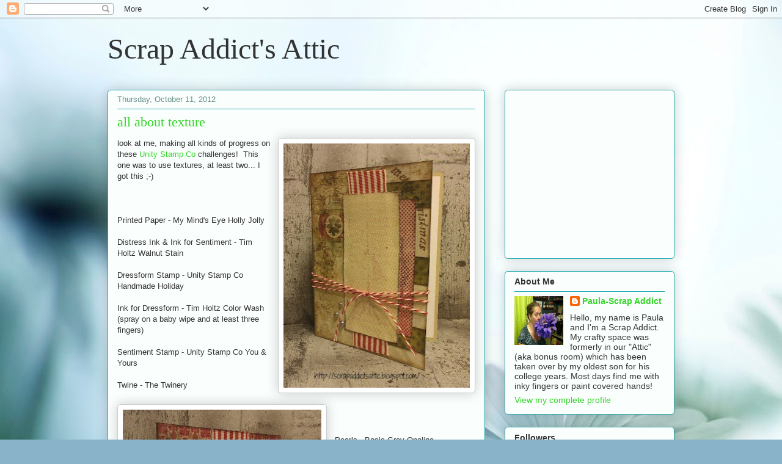

--- FILE ---
content_type: text/html; charset=UTF-8
request_url: https://scrapaddictsattic.blogspot.com/2012/10/all-about-texture.html
body_size: 17612
content:
<!DOCTYPE html>
<html class='v2' dir='ltr' lang='en'>
<head>
<link href='https://www.blogger.com/static/v1/widgets/4128112664-css_bundle_v2.css' rel='stylesheet' type='text/css'/>
<meta content='width=1100' name='viewport'/>
<meta content='text/html; charset=UTF-8' http-equiv='Content-Type'/>
<meta content='blogger' name='generator'/>
<link href='https://scrapaddictsattic.blogspot.com/favicon.ico' rel='icon' type='image/x-icon'/>
<link href='https://scrapaddictsattic.blogspot.com/2012/10/all-about-texture.html' rel='canonical'/>
<link rel="alternate" type="application/atom+xml" title="Scrap Addict&#39;s Attic - Atom" href="https://scrapaddictsattic.blogspot.com/feeds/posts/default" />
<link rel="alternate" type="application/rss+xml" title="Scrap Addict&#39;s Attic - RSS" href="https://scrapaddictsattic.blogspot.com/feeds/posts/default?alt=rss" />
<link rel="service.post" type="application/atom+xml" title="Scrap Addict&#39;s Attic - Atom" href="https://www.blogger.com/feeds/7984878918602150137/posts/default" />

<link rel="alternate" type="application/atom+xml" title="Scrap Addict&#39;s Attic - Atom" href="https://scrapaddictsattic.blogspot.com/feeds/1522186614382209891/comments/default" />
<!--Can't find substitution for tag [blog.ieCssRetrofitLinks]-->
<link href='https://blogger.googleusercontent.com/img/b/R29vZ2xl/AVvXsEijtR8uBQqDLpOUGxiBAkZN6aUDxNDECkHJ4C1BoJPLrYwQoMHZO0MtSviF4QyUoIcgk1J13naLDmJnfS42rJhf2IN9yWLXUweYYQBUA83dKQupZyAav6JB2gDw5iBVlOvqe9wv92yn9TAe/s400/Unity+WCMD+Textures+Challenge-2.jpg' rel='image_src'/>
<meta content='https://scrapaddictsattic.blogspot.com/2012/10/all-about-texture.html' property='og:url'/>
<meta content='all about texture' property='og:title'/>
<meta content='  look at me, making all kinds of progress on these Unity Stamp Co  challenges!  This one was to use textures, at least two... I got this ;-...' property='og:description'/>
<meta content='https://blogger.googleusercontent.com/img/b/R29vZ2xl/AVvXsEijtR8uBQqDLpOUGxiBAkZN6aUDxNDECkHJ4C1BoJPLrYwQoMHZO0MtSviF4QyUoIcgk1J13naLDmJnfS42rJhf2IN9yWLXUweYYQBUA83dKQupZyAav6JB2gDw5iBVlOvqe9wv92yn9TAe/w1200-h630-p-k-no-nu/Unity+WCMD+Textures+Challenge-2.jpg' property='og:image'/>
<title>Scrap Addict's Attic: all about texture</title>
<style id='page-skin-1' type='text/css'><!--
/*
-----------------------------------------------
Blogger Template Style
Name:     Awesome Inc.
Designer: Tina Chen
URL:      tinachen.org
----------------------------------------------- */
/* Content
----------------------------------------------- */
body {
font: normal normal 13px Arial, Tahoma, Helvetica, FreeSans, sans-serif;
color: #333333;
background: #89b3c9 url(//themes.googleusercontent.com/image?id=1R2SvPiwXOrJBSCT0FujU9zHTzXtPNTVSq-0U2bZnGWq45BGCRfhp7tPktR9Y8Y7ecx1M) no-repeat fixed top center /* Credit: tjasam (http://www.istockphoto.com/googleimages.php?id=9401110&platform=blogger) */;
}
html body .content-outer {
min-width: 0;
max-width: 100%;
width: 100%;
}
a:link {
text-decoration: none;
color: #33d529;
}
a:visited {
text-decoration: none;
color: #1e7d17;
}
a:hover {
text-decoration: underline;
color: #33d529;
}
.body-fauxcolumn-outer .cap-top {
position: absolute;
z-index: 1;
height: 276px;
width: 100%;
background: transparent none repeat-x scroll top left;
_background-image: none;
}
/* Columns
----------------------------------------------- */
.content-inner {
padding: 0;
}
.header-inner .section {
margin: 0 16px;
}
.tabs-inner .section {
margin: 0 16px;
}
.main-inner {
padding-top: 30px;
}
.main-inner .column-center-inner,
.main-inner .column-left-inner,
.main-inner .column-right-inner {
padding: 0 5px;
}
*+html body .main-inner .column-center-inner {
margin-top: -30px;
}
#layout .main-inner .column-center-inner {
margin-top: 0;
}
/* Header
----------------------------------------------- */
.header-outer {
margin: 0 0 0 0;
background: transparent none repeat scroll 0 0;
}
.Header h1 {
font: normal normal 48px Georgia, Utopia, 'Palatino Linotype', Palatino, serif;
color: #333333;
text-shadow: 0 0 -1px #000000;
}
.Header h1 a {
color: #333333;
}
.Header .description {
font: normal normal 20px Georgia, Utopia, 'Palatino Linotype', Palatino, serif;
color: #6a908c;
}
.header-inner .Header .titlewrapper,
.header-inner .Header .descriptionwrapper {
padding-left: 0;
padding-right: 0;
margin-bottom: 0;
}
.header-inner .Header .titlewrapper {
padding-top: 22px;
}
/* Tabs
----------------------------------------------- */
.tabs-outer {
overflow: hidden;
position: relative;
background: #88b3ca url(//www.blogblog.com/1kt/awesomeinc/tabs_gradient_light.png) repeat scroll 0 0;
}
#layout .tabs-outer {
overflow: visible;
}
.tabs-cap-top, .tabs-cap-bottom {
position: absolute;
width: 100%;
border-top: 1px solid #6a908c;
}
.tabs-cap-bottom {
bottom: 0;
}
.tabs-inner .widget li a {
display: inline-block;
margin: 0;
padding: .6em 1.5em;
font: normal normal 13px Arial, Tahoma, Helvetica, FreeSans, sans-serif;
color: #333333;
border-top: 1px solid #6a908c;
border-bottom: 1px solid #6a908c;
border-left: 1px solid #6a908c;
height: 16px;
line-height: 16px;
}
.tabs-inner .widget li:last-child a {
border-right: 1px solid #6a908c;
}
.tabs-inner .widget li.selected a, .tabs-inner .widget li a:hover {
background: #4b6370 url(//www.blogblog.com/1kt/awesomeinc/tabs_gradient_light.png) repeat-x scroll 0 -100px;
color: #ffffff;
}
/* Headings
----------------------------------------------- */
h2 {
font: normal bold 14px Arial, Tahoma, Helvetica, FreeSans, sans-serif;
color: #333333;
}
/* Widgets
----------------------------------------------- */
.main-inner .section {
margin: 0 27px;
padding: 0;
}
.main-inner .column-left-outer,
.main-inner .column-right-outer {
margin-top: 0;
}
#layout .main-inner .column-left-outer,
#layout .main-inner .column-right-outer {
margin-top: 0;
}
.main-inner .column-left-inner,
.main-inner .column-right-inner {
background: transparent none repeat 0 0;
-moz-box-shadow: 0 0 0 rgba(0, 0, 0, .2);
-webkit-box-shadow: 0 0 0 rgba(0, 0, 0, .2);
-goog-ms-box-shadow: 0 0 0 rgba(0, 0, 0, .2);
box-shadow: 0 0 0 rgba(0, 0, 0, .2);
-moz-border-radius: 5px;
-webkit-border-radius: 5px;
-goog-ms-border-radius: 5px;
border-radius: 5px;
}
#layout .main-inner .column-left-inner,
#layout .main-inner .column-right-inner {
margin-top: 0;
}
.sidebar .widget {
font: normal normal 14px Arial, Tahoma, Helvetica, FreeSans, sans-serif;
color: #333333;
}
.sidebar .widget a:link {
color: #33d529;
}
.sidebar .widget a:visited {
color: #1e7d17;
}
.sidebar .widget a:hover {
color: #33d529;
}
.sidebar .widget h2 {
text-shadow: 0 0 -1px #000000;
}
.main-inner .widget {
background-color: #fafefc;
border: 1px solid #22aab1;
padding: 0 15px 15px;
margin: 20px -16px;
-moz-box-shadow: 0 0 20px rgba(0, 0, 0, .2);
-webkit-box-shadow: 0 0 20px rgba(0, 0, 0, .2);
-goog-ms-box-shadow: 0 0 20px rgba(0, 0, 0, .2);
box-shadow: 0 0 20px rgba(0, 0, 0, .2);
-moz-border-radius: 5px;
-webkit-border-radius: 5px;
-goog-ms-border-radius: 5px;
border-radius: 5px;
}
.main-inner .widget h2 {
margin: 0 -0;
padding: .6em 0 .5em;
border-bottom: 1px solid transparent;
}
.footer-inner .widget h2 {
padding: 0 0 .4em;
border-bottom: 1px solid transparent;
}
.main-inner .widget h2 + div, .footer-inner .widget h2 + div {
border-top: 1px solid #22aab1;
padding-top: 8px;
}
.main-inner .widget .widget-content {
margin: 0 -0;
padding: 7px 0 0;
}
.main-inner .widget ul, .main-inner .widget #ArchiveList ul.flat {
margin: -8px -15px 0;
padding: 0;
list-style: none;
}
.main-inner .widget #ArchiveList {
margin: -8px 0 0;
}
.main-inner .widget ul li, .main-inner .widget #ArchiveList ul.flat li {
padding: .5em 15px;
text-indent: 0;
color: #666666;
border-top: 0 solid #22aab1;
border-bottom: 1px solid transparent;
}
.main-inner .widget #ArchiveList ul li {
padding-top: .25em;
padding-bottom: .25em;
}
.main-inner .widget ul li:first-child, .main-inner .widget #ArchiveList ul.flat li:first-child {
border-top: none;
}
.main-inner .widget ul li:last-child, .main-inner .widget #ArchiveList ul.flat li:last-child {
border-bottom: none;
}
.post-body {
position: relative;
}
.main-inner .widget .post-body ul {
padding: 0 2.5em;
margin: .5em 0;
list-style: disc;
}
.main-inner .widget .post-body ul li {
padding: 0.25em 0;
margin-bottom: .25em;
color: #333333;
border: none;
}
.footer-inner .widget ul {
padding: 0;
list-style: none;
}
.widget .zippy {
color: #666666;
}
/* Posts
----------------------------------------------- */
body .main-inner .Blog {
padding: 0;
margin-bottom: 1em;
background-color: transparent;
border: none;
-moz-box-shadow: 0 0 0 rgba(0, 0, 0, 0);
-webkit-box-shadow: 0 0 0 rgba(0, 0, 0, 0);
-goog-ms-box-shadow: 0 0 0 rgba(0, 0, 0, 0);
box-shadow: 0 0 0 rgba(0, 0, 0, 0);
}
.main-inner .section:last-child .Blog:last-child {
padding: 0;
margin-bottom: 1em;
}
.main-inner .widget h2.date-header {
margin: 0 -15px 1px;
padding: 0 0 0 0;
font: normal normal 13px Arial, Tahoma, Helvetica, FreeSans, sans-serif;
color: #6a908c;
background: transparent none no-repeat scroll top left;
border-top: 0 solid #22aab1;
border-bottom: 1px solid transparent;
-moz-border-radius-topleft: 0;
-moz-border-radius-topright: 0;
-webkit-border-top-left-radius: 0;
-webkit-border-top-right-radius: 0;
border-top-left-radius: 0;
border-top-right-radius: 0;
position: static;
bottom: 100%;
right: 15px;
text-shadow: 0 0 -1px #000000;
}
.main-inner .widget h2.date-header span {
font: normal normal 13px Arial, Tahoma, Helvetica, FreeSans, sans-serif;
display: block;
padding: .5em 15px;
border-left: 0 solid #22aab1;
border-right: 0 solid #22aab1;
}
.date-outer {
position: relative;
margin: 30px 0 20px;
padding: 0 15px;
background-color: #fafefc;
border: 1px solid #22aab1;
-moz-box-shadow: 0 0 20px rgba(0, 0, 0, .2);
-webkit-box-shadow: 0 0 20px rgba(0, 0, 0, .2);
-goog-ms-box-shadow: 0 0 20px rgba(0, 0, 0, .2);
box-shadow: 0 0 20px rgba(0, 0, 0, .2);
-moz-border-radius: 5px;
-webkit-border-radius: 5px;
-goog-ms-border-radius: 5px;
border-radius: 5px;
}
.date-outer:first-child {
margin-top: 0;
}
.date-outer:last-child {
margin-bottom: 20px;
-moz-border-radius-bottomleft: 5px;
-moz-border-radius-bottomright: 5px;
-webkit-border-bottom-left-radius: 5px;
-webkit-border-bottom-right-radius: 5px;
-goog-ms-border-bottom-left-radius: 5px;
-goog-ms-border-bottom-right-radius: 5px;
border-bottom-left-radius: 5px;
border-bottom-right-radius: 5px;
}
.date-posts {
margin: 0 -0;
padding: 0 0;
clear: both;
}
.post-outer, .inline-ad {
border-top: 1px solid #22aab1;
margin: 0 -0;
padding: 15px 0;
}
.post-outer {
padding-bottom: 10px;
}
.post-outer:first-child {
padding-top: 0;
border-top: none;
}
.post-outer:last-child, .inline-ad:last-child {
border-bottom: none;
}
.post-body {
position: relative;
}
.post-body img {
padding: 8px;
background: #ffffff;
border: 1px solid #cccccc;
-moz-box-shadow: 0 0 20px rgba(0, 0, 0, .2);
-webkit-box-shadow: 0 0 20px rgba(0, 0, 0, .2);
box-shadow: 0 0 20px rgba(0, 0, 0, .2);
-moz-border-radius: 5px;
-webkit-border-radius: 5px;
border-radius: 5px;
}
h3.post-title, h4 {
font: normal normal 22px Georgia, Utopia, 'Palatino Linotype', Palatino, serif;
color: #33d529;
}
h3.post-title a {
font: normal normal 22px Georgia, Utopia, 'Palatino Linotype', Palatino, serif;
color: #33d529;
}
h3.post-title a:hover {
color: #33d529;
text-decoration: underline;
}
.post-header {
margin: 0 0 1em;
}
.post-body {
line-height: 1.4;
}
.post-outer h2 {
color: #333333;
}
.post-footer {
margin: 1.5em 0 0;
}
#blog-pager {
padding: 15px;
font-size: 120%;
background-color: #fafefc;
border: 1px solid #22aab1;
-moz-box-shadow: 0 0 20px rgba(0, 0, 0, .2);
-webkit-box-shadow: 0 0 20px rgba(0, 0, 0, .2);
-goog-ms-box-shadow: 0 0 20px rgba(0, 0, 0, .2);
box-shadow: 0 0 20px rgba(0, 0, 0, .2);
-moz-border-radius: 5px;
-webkit-border-radius: 5px;
-goog-ms-border-radius: 5px;
border-radius: 5px;
-moz-border-radius-topleft: 5px;
-moz-border-radius-topright: 5px;
-webkit-border-top-left-radius: 5px;
-webkit-border-top-right-radius: 5px;
-goog-ms-border-top-left-radius: 5px;
-goog-ms-border-top-right-radius: 5px;
border-top-left-radius: 5px;
border-top-right-radius-topright: 5px;
margin-top: 1em;
}
.blog-feeds, .post-feeds {
margin: 1em 0;
text-align: center;
color: #333333;
}
.blog-feeds a, .post-feeds a {
color: #33d529;
}
.blog-feeds a:visited, .post-feeds a:visited {
color: #1e7d17;
}
.blog-feeds a:hover, .post-feeds a:hover {
color: #33d529;
}
.post-outer .comments {
margin-top: 2em;
}
/* Comments
----------------------------------------------- */
.comments .comments-content .icon.blog-author {
background-repeat: no-repeat;
background-image: url([data-uri]);
}
.comments .comments-content .loadmore a {
border-top: 1px solid #6a908c;
border-bottom: 1px solid #6a908c;
}
.comments .continue {
border-top: 2px solid #6a908c;
}
/* Footer
----------------------------------------------- */
.footer-outer {
margin: -20px 0 -1px;
padding: 20px 0 0;
color: #333333;
overflow: hidden;
}
.footer-fauxborder-left {
border-top: 1px solid #22aab1;
background: #fafefc none repeat scroll 0 0;
-moz-box-shadow: 0 0 20px rgba(0, 0, 0, .2);
-webkit-box-shadow: 0 0 20px rgba(0, 0, 0, .2);
-goog-ms-box-shadow: 0 0 20px rgba(0, 0, 0, .2);
box-shadow: 0 0 20px rgba(0, 0, 0, .2);
margin: 0 -20px;
}
/* Mobile
----------------------------------------------- */
body.mobile {
background-size: auto;
}
.mobile .body-fauxcolumn-outer {
background: transparent none repeat scroll top left;
}
*+html body.mobile .main-inner .column-center-inner {
margin-top: 0;
}
.mobile .main-inner .widget {
padding: 0 0 15px;
}
.mobile .main-inner .widget h2 + div,
.mobile .footer-inner .widget h2 + div {
border-top: none;
padding-top: 0;
}
.mobile .footer-inner .widget h2 {
padding: 0.5em 0;
border-bottom: none;
}
.mobile .main-inner .widget .widget-content {
margin: 0;
padding: 7px 0 0;
}
.mobile .main-inner .widget ul,
.mobile .main-inner .widget #ArchiveList ul.flat {
margin: 0 -15px 0;
}
.mobile .main-inner .widget h2.date-header {
right: 0;
}
.mobile .date-header span {
padding: 0.4em 0;
}
.mobile .date-outer:first-child {
margin-bottom: 0;
border: 1px solid #22aab1;
-moz-border-radius-topleft: 5px;
-moz-border-radius-topright: 5px;
-webkit-border-top-left-radius: 5px;
-webkit-border-top-right-radius: 5px;
-goog-ms-border-top-left-radius: 5px;
-goog-ms-border-top-right-radius: 5px;
border-top-left-radius: 5px;
border-top-right-radius: 5px;
}
.mobile .date-outer {
border-color: #22aab1;
border-width: 0 1px 1px;
}
.mobile .date-outer:last-child {
margin-bottom: 0;
}
.mobile .main-inner {
padding: 0;
}
.mobile .header-inner .section {
margin: 0;
}
.mobile .post-outer, .mobile .inline-ad {
padding: 5px 0;
}
.mobile .tabs-inner .section {
margin: 0 10px;
}
.mobile .main-inner .widget h2 {
margin: 0;
padding: 0;
}
.mobile .main-inner .widget h2.date-header span {
padding: 0;
}
.mobile .main-inner .widget .widget-content {
margin: 0;
padding: 7px 0 0;
}
.mobile #blog-pager {
border: 1px solid transparent;
background: #fafefc none repeat scroll 0 0;
}
.mobile .main-inner .column-left-inner,
.mobile .main-inner .column-right-inner {
background: transparent none repeat 0 0;
-moz-box-shadow: none;
-webkit-box-shadow: none;
-goog-ms-box-shadow: none;
box-shadow: none;
}
.mobile .date-posts {
margin: 0;
padding: 0;
}
.mobile .footer-fauxborder-left {
margin: 0;
border-top: inherit;
}
.mobile .main-inner .section:last-child .Blog:last-child {
margin-bottom: 0;
}
.mobile-index-contents {
color: #333333;
}
.mobile .mobile-link-button {
background: #33d529 url(//www.blogblog.com/1kt/awesomeinc/tabs_gradient_light.png) repeat scroll 0 0;
}
.mobile-link-button a:link, .mobile-link-button a:visited {
color: #ffffff;
}
.mobile .tabs-inner .PageList .widget-content {
background: transparent;
border-top: 1px solid;
border-color: #6a908c;
color: #333333;
}
.mobile .tabs-inner .PageList .widget-content .pagelist-arrow {
border-left: 1px solid #6a908c;
}

--></style>
<style id='template-skin-1' type='text/css'><!--
body {
min-width: 960px;
}
.content-outer, .content-fauxcolumn-outer, .region-inner {
min-width: 960px;
max-width: 960px;
_width: 960px;
}
.main-inner .columns {
padding-left: 0;
padding-right: 310px;
}
.main-inner .fauxcolumn-center-outer {
left: 0;
right: 310px;
/* IE6 does not respect left and right together */
_width: expression(this.parentNode.offsetWidth -
parseInt("0") -
parseInt("310px") + 'px');
}
.main-inner .fauxcolumn-left-outer {
width: 0;
}
.main-inner .fauxcolumn-right-outer {
width: 310px;
}
.main-inner .column-left-outer {
width: 0;
right: 100%;
margin-left: -0;
}
.main-inner .column-right-outer {
width: 310px;
margin-right: -310px;
}
#layout {
min-width: 0;
}
#layout .content-outer {
min-width: 0;
width: 800px;
}
#layout .region-inner {
min-width: 0;
width: auto;
}
body#layout div.add_widget {
padding: 8px;
}
body#layout div.add_widget a {
margin-left: 32px;
}
--></style>
<style>
    body {background-image:url(\/\/themes.googleusercontent.com\/image?id=1R2SvPiwXOrJBSCT0FujU9zHTzXtPNTVSq-0U2bZnGWq45BGCRfhp7tPktR9Y8Y7ecx1M);}
    
@media (max-width: 200px) { body {background-image:url(\/\/themes.googleusercontent.com\/image?id=1R2SvPiwXOrJBSCT0FujU9zHTzXtPNTVSq-0U2bZnGWq45BGCRfhp7tPktR9Y8Y7ecx1M&options=w200);}}
@media (max-width: 400px) and (min-width: 201px) { body {background-image:url(\/\/themes.googleusercontent.com\/image?id=1R2SvPiwXOrJBSCT0FujU9zHTzXtPNTVSq-0U2bZnGWq45BGCRfhp7tPktR9Y8Y7ecx1M&options=w400);}}
@media (max-width: 800px) and (min-width: 401px) { body {background-image:url(\/\/themes.googleusercontent.com\/image?id=1R2SvPiwXOrJBSCT0FujU9zHTzXtPNTVSq-0U2bZnGWq45BGCRfhp7tPktR9Y8Y7ecx1M&options=w800);}}
@media (max-width: 1200px) and (min-width: 801px) { body {background-image:url(\/\/themes.googleusercontent.com\/image?id=1R2SvPiwXOrJBSCT0FujU9zHTzXtPNTVSq-0U2bZnGWq45BGCRfhp7tPktR9Y8Y7ecx1M&options=w1200);}}
/* Last tag covers anything over one higher than the previous max-size cap. */
@media (min-width: 1201px) { body {background-image:url(\/\/themes.googleusercontent.com\/image?id=1R2SvPiwXOrJBSCT0FujU9zHTzXtPNTVSq-0U2bZnGWq45BGCRfhp7tPktR9Y8Y7ecx1M&options=w1600);}}
  </style>
<link href='https://www.blogger.com/dyn-css/authorization.css?targetBlogID=7984878918602150137&amp;zx=26d163e7-c1f7-47c1-8924-6812911c866f' media='none' onload='if(media!=&#39;all&#39;)media=&#39;all&#39;' rel='stylesheet'/><noscript><link href='https://www.blogger.com/dyn-css/authorization.css?targetBlogID=7984878918602150137&amp;zx=26d163e7-c1f7-47c1-8924-6812911c866f' rel='stylesheet'/></noscript>
<meta name='google-adsense-platform-account' content='ca-host-pub-1556223355139109'/>
<meta name='google-adsense-platform-domain' content='blogspot.com'/>

<!-- data-ad-client=ca-pub-4688185137030583 -->

</head>
<body class='loading variant-renewable'>
<div class='navbar section' id='navbar' name='Navbar'><div class='widget Navbar' data-version='1' id='Navbar1'><script type="text/javascript">
    function setAttributeOnload(object, attribute, val) {
      if(window.addEventListener) {
        window.addEventListener('load',
          function(){ object[attribute] = val; }, false);
      } else {
        window.attachEvent('onload', function(){ object[attribute] = val; });
      }
    }
  </script>
<div id="navbar-iframe-container"></div>
<script type="text/javascript" src="https://apis.google.com/js/platform.js"></script>
<script type="text/javascript">
      gapi.load("gapi.iframes:gapi.iframes.style.bubble", function() {
        if (gapi.iframes && gapi.iframes.getContext) {
          gapi.iframes.getContext().openChild({
              url: 'https://www.blogger.com/navbar/7984878918602150137?po\x3d1522186614382209891\x26origin\x3dhttps://scrapaddictsattic.blogspot.com',
              where: document.getElementById("navbar-iframe-container"),
              id: "navbar-iframe"
          });
        }
      });
    </script><script type="text/javascript">
(function() {
var script = document.createElement('script');
script.type = 'text/javascript';
script.src = '//pagead2.googlesyndication.com/pagead/js/google_top_exp.js';
var head = document.getElementsByTagName('head')[0];
if (head) {
head.appendChild(script);
}})();
</script>
</div></div>
<div class='body-fauxcolumns'>
<div class='fauxcolumn-outer body-fauxcolumn-outer'>
<div class='cap-top'>
<div class='cap-left'></div>
<div class='cap-right'></div>
</div>
<div class='fauxborder-left'>
<div class='fauxborder-right'></div>
<div class='fauxcolumn-inner'>
</div>
</div>
<div class='cap-bottom'>
<div class='cap-left'></div>
<div class='cap-right'></div>
</div>
</div>
</div>
<div class='content'>
<div class='content-fauxcolumns'>
<div class='fauxcolumn-outer content-fauxcolumn-outer'>
<div class='cap-top'>
<div class='cap-left'></div>
<div class='cap-right'></div>
</div>
<div class='fauxborder-left'>
<div class='fauxborder-right'></div>
<div class='fauxcolumn-inner'>
</div>
</div>
<div class='cap-bottom'>
<div class='cap-left'></div>
<div class='cap-right'></div>
</div>
</div>
</div>
<div class='content-outer'>
<div class='content-cap-top cap-top'>
<div class='cap-left'></div>
<div class='cap-right'></div>
</div>
<div class='fauxborder-left content-fauxborder-left'>
<div class='fauxborder-right content-fauxborder-right'></div>
<div class='content-inner'>
<header>
<div class='header-outer'>
<div class='header-cap-top cap-top'>
<div class='cap-left'></div>
<div class='cap-right'></div>
</div>
<div class='fauxborder-left header-fauxborder-left'>
<div class='fauxborder-right header-fauxborder-right'></div>
<div class='region-inner header-inner'>
<div class='header section' id='header' name='Header'><div class='widget Header' data-version='1' id='Header1'>
<div id='header-inner'>
<div class='titlewrapper'>
<h1 class='title'>
<a href='https://scrapaddictsattic.blogspot.com/'>
Scrap Addict's Attic
</a>
</h1>
</div>
<div class='descriptionwrapper'>
<p class='description'><span>
</span></p>
</div>
</div>
</div></div>
</div>
</div>
<div class='header-cap-bottom cap-bottom'>
<div class='cap-left'></div>
<div class='cap-right'></div>
</div>
</div>
</header>
<div class='tabs-outer'>
<div class='tabs-cap-top cap-top'>
<div class='cap-left'></div>
<div class='cap-right'></div>
</div>
<div class='fauxborder-left tabs-fauxborder-left'>
<div class='fauxborder-right tabs-fauxborder-right'></div>
<div class='region-inner tabs-inner'>
<div class='tabs no-items section' id='crosscol' name='Cross-Column'></div>
<div class='tabs no-items section' id='crosscol-overflow' name='Cross-Column 2'></div>
</div>
</div>
<div class='tabs-cap-bottom cap-bottom'>
<div class='cap-left'></div>
<div class='cap-right'></div>
</div>
</div>
<div class='main-outer'>
<div class='main-cap-top cap-top'>
<div class='cap-left'></div>
<div class='cap-right'></div>
</div>
<div class='fauxborder-left main-fauxborder-left'>
<div class='fauxborder-right main-fauxborder-right'></div>
<div class='region-inner main-inner'>
<div class='columns fauxcolumns'>
<div class='fauxcolumn-outer fauxcolumn-center-outer'>
<div class='cap-top'>
<div class='cap-left'></div>
<div class='cap-right'></div>
</div>
<div class='fauxborder-left'>
<div class='fauxborder-right'></div>
<div class='fauxcolumn-inner'>
</div>
</div>
<div class='cap-bottom'>
<div class='cap-left'></div>
<div class='cap-right'></div>
</div>
</div>
<div class='fauxcolumn-outer fauxcolumn-left-outer'>
<div class='cap-top'>
<div class='cap-left'></div>
<div class='cap-right'></div>
</div>
<div class='fauxborder-left'>
<div class='fauxborder-right'></div>
<div class='fauxcolumn-inner'>
</div>
</div>
<div class='cap-bottom'>
<div class='cap-left'></div>
<div class='cap-right'></div>
</div>
</div>
<div class='fauxcolumn-outer fauxcolumn-right-outer'>
<div class='cap-top'>
<div class='cap-left'></div>
<div class='cap-right'></div>
</div>
<div class='fauxborder-left'>
<div class='fauxborder-right'></div>
<div class='fauxcolumn-inner'>
</div>
</div>
<div class='cap-bottom'>
<div class='cap-left'></div>
<div class='cap-right'></div>
</div>
</div>
<!-- corrects IE6 width calculation -->
<div class='columns-inner'>
<div class='column-center-outer'>
<div class='column-center-inner'>
<div class='main section' id='main' name='Main'><div class='widget Blog' data-version='1' id='Blog1'>
<div class='blog-posts hfeed'>

          <div class="date-outer">
        
<h2 class='date-header'><span>Thursday, October 11, 2012</span></h2>

          <div class="date-posts">
        
<div class='post-outer'>
<div class='post hentry uncustomized-post-template' itemprop='blogPost' itemscope='itemscope' itemtype='http://schema.org/BlogPosting'>
<meta content='https://blogger.googleusercontent.com/img/b/R29vZ2xl/AVvXsEijtR8uBQqDLpOUGxiBAkZN6aUDxNDECkHJ4C1BoJPLrYwQoMHZO0MtSviF4QyUoIcgk1J13naLDmJnfS42rJhf2IN9yWLXUweYYQBUA83dKQupZyAav6JB2gDw5iBVlOvqe9wv92yn9TAe/s400/Unity+WCMD+Textures+Challenge-2.jpg' itemprop='image_url'/>
<meta content='7984878918602150137' itemprop='blogId'/>
<meta content='1522186614382209891' itemprop='postId'/>
<a name='1522186614382209891'></a>
<h3 class='post-title entry-title' itemprop='name'>
all about texture
</h3>
<div class='post-header'>
<div class='post-header-line-1'></div>
</div>
<div class='post-body entry-content' id='post-body-1522186614382209891' itemprop='description articleBody'>
<div class="separator" style="clear: both; text-align: center;">
<a href="https://blogger.googleusercontent.com/img/b/R29vZ2xl/AVvXsEijtR8uBQqDLpOUGxiBAkZN6aUDxNDECkHJ4C1BoJPLrYwQoMHZO0MtSviF4QyUoIcgk1J13naLDmJnfS42rJhf2IN9yWLXUweYYQBUA83dKQupZyAav6JB2gDw5iBVlOvqe9wv92yn9TAe/s1600/Unity+WCMD+Textures+Challenge-2.jpg" imageanchor="1" style="clear: right; float: right; margin-bottom: 1em; margin-left: 1em;"><img border="0" height="400" src="https://blogger.googleusercontent.com/img/b/R29vZ2xl/AVvXsEijtR8uBQqDLpOUGxiBAkZN6aUDxNDECkHJ4C1BoJPLrYwQoMHZO0MtSviF4QyUoIcgk1J13naLDmJnfS42rJhf2IN9yWLXUweYYQBUA83dKQupZyAav6JB2gDw5iBVlOvqe9wv92yn9TAe/s400/Unity+WCMD+Textures+Challenge-2.jpg" width="305" /></a></div>
look at me, making all kinds of progress on these <a href="http://theunitystampco.blogspot.com/2012/10/challenge-2-its-all-about-texture.html">Unity Stamp Co</a> challenges! &nbsp;This one was to use textures, at least two... I got this ;-)<br />
<br />
<br />
<br />
Printed Paper - My Mind's Eye Holly Jolly<br />
<br />
Distress Ink &amp; Ink for Sentiment - Tim Holtz Walnut Stain<br />
<br />
Dressform Stamp - Unity Stamp Co Handmade Holiday<br />
<br />
Ink for Dressform - Tim Holtz Color Wash (spray on a baby wipe and at least three fingers)<br />
<br />
Sentiment Stamp - Unity Stamp Co You &amp; Yours<br />
<br />
Twine - The Twinery<br />
<a href="https://blogger.googleusercontent.com/img/b/R29vZ2xl/AVvXsEg9d8z-LDj_Y9x91dvpe9yvIq-KLY_ckQzxzev41vb_Ief45dtIbjRhZRSddsu6whATa5u6r2zlcqNxR-rFFDP6Un7SSlCtIsHo7iQ0pdgArIFeIR7VGmeo8p1M-68-HP9l6ov8NBOwYrph/s1600/Unity+WCMD+Textures+Challenge-1.jpg" imageanchor="1" style="clear: left; float: left; margin-bottom: 1em; margin-right: 1em;"><img border="0" height="400" src="https://blogger.googleusercontent.com/img/b/R29vZ2xl/AVvXsEg9d8z-LDj_Y9x91dvpe9yvIq-KLY_ckQzxzev41vb_Ief45dtIbjRhZRSddsu6whATa5u6r2zlcqNxR-rFFDP6Un7SSlCtIsHo7iQ0pdgArIFeIR7VGmeo8p1M-68-HP9l6ov8NBOwYrph/s400/Unity+WCMD+Textures+Challenge-1.jpg" width="325" /></a><br />
<br />
<br />
<br />
Pearls - Basic Grey Opaline<br />
<br />
Ribbon - Stampin Up<br />
<br />
Dressform background - CTMH Twill
<div style='clear: both;'></div>
</div>
<div class='post-footer'>
<div class='post-footer-line post-footer-line-1'>
<span class='post-author vcard'>
Posted by
<span class='fn' itemprop='author' itemscope='itemscope' itemtype='http://schema.org/Person'>
<meta content='https://www.blogger.com/profile/06252656643616514977' itemprop='url'/>
<a class='g-profile' href='https://www.blogger.com/profile/06252656643616514977' rel='author' title='author profile'>
<span itemprop='name'>Paula-Scrap Addict</span>
</a>
</span>
</span>
<span class='post-timestamp'>
at
<meta content='https://scrapaddictsattic.blogspot.com/2012/10/all-about-texture.html' itemprop='url'/>
<a class='timestamp-link' href='https://scrapaddictsattic.blogspot.com/2012/10/all-about-texture.html' rel='bookmark' title='permanent link'><abbr class='published' itemprop='datePublished' title='2012-10-11T13:59:00-05:00'>1:59&#8239;PM</abbr></a>
</span>
<span class='post-comment-link'>
</span>
<span class='post-icons'>
<span class='item-action'>
<a href='https://www.blogger.com/email-post/7984878918602150137/1522186614382209891' title='Email Post'>
<img alt='' class='icon-action' height='13' src='https://resources.blogblog.com/img/icon18_email.gif' width='18'/>
</a>
</span>
<span class='item-control blog-admin pid-1938917686'>
<a href='https://www.blogger.com/post-edit.g?blogID=7984878918602150137&postID=1522186614382209891&from=pencil' title='Edit Post'>
<img alt='' class='icon-action' height='18' src='https://resources.blogblog.com/img/icon18_edit_allbkg.gif' width='18'/>
</a>
</span>
</span>
<div class='post-share-buttons goog-inline-block'>
</div>
</div>
<div class='post-footer-line post-footer-line-2'>
<span class='post-labels'>
Labels:
<a href='https://scrapaddictsattic.blogspot.com/search/label/Unity%20Stamp%20Company' rel='tag'>Unity Stamp Company</a>
</span>
</div>
<div class='post-footer-line post-footer-line-3'>
<span class='post-location'>
</span>
</div>
</div>
</div>
<div class='comments' id='comments'>
<a name='comments'></a>
<h4>No comments:</h4>
<div id='Blog1_comments-block-wrapper'>
<dl class='avatar-comment-indent' id='comments-block'>
</dl>
</div>
<p class='comment-footer'>
<div class='comment-form'>
<a name='comment-form'></a>
<h4 id='comment-post-message'>Post a Comment</h4>
<p>
</p>
<a href='https://www.blogger.com/comment/frame/7984878918602150137?po=1522186614382209891&hl=en&saa=85391&origin=https://scrapaddictsattic.blogspot.com' id='comment-editor-src'></a>
<iframe allowtransparency='true' class='blogger-iframe-colorize blogger-comment-from-post' frameborder='0' height='410px' id='comment-editor' name='comment-editor' src='' width='100%'></iframe>
<script src='https://www.blogger.com/static/v1/jsbin/2841073395-comment_from_post_iframe.js' type='text/javascript'></script>
<script type='text/javascript'>
      BLOG_CMT_createIframe('https://www.blogger.com/rpc_relay.html');
    </script>
</div>
</p>
</div>
</div>
<div class='inline-ad'>
<script type="text/javascript"><!--
google_ad_client="pub-4688185137030583";
google_ad_host="pub-1556223355139109";
google_ad_width=300;
google_ad_height=250;
google_ad_format="300x250_as";
google_ad_type="text_image";
google_ad_host_channel="0001+S0009+L0007";
google_color_border="FFFFFF";
google_color_bg="FFFFFF";
google_color_link="D52A33";
google_color_url="FFFFFF";
google_color_text="333333";
//--></script>
<script type="text/javascript" src="//pagead2.googlesyndication.com/pagead/show_ads.js">
</script>
</div>

        </div></div>
      
</div>
<div class='blog-pager' id='blog-pager'>
<span id='blog-pager-newer-link'>
<a class='blog-pager-newer-link' href='https://scrapaddictsattic.blogspot.com/2012/10/unity-wcmd-shaped-cards.html' id='Blog1_blog-pager-newer-link' title='Newer Post'>Newer Post</a>
</span>
<span id='blog-pager-older-link'>
<a class='blog-pager-older-link' href='https://scrapaddictsattic.blogspot.com/2012/10/unity-wcmd-embossing.html' id='Blog1_blog-pager-older-link' title='Older Post'>Older Post</a>
</span>
<a class='home-link' href='https://scrapaddictsattic.blogspot.com/'>Home</a>
</div>
<div class='clear'></div>
<div class='post-feeds'>
<div class='feed-links'>
Subscribe to:
<a class='feed-link' href='https://scrapaddictsattic.blogspot.com/feeds/1522186614382209891/comments/default' target='_blank' type='application/atom+xml'>Post Comments (Atom)</a>
</div>
</div>
</div></div>
</div>
</div>
<div class='column-left-outer'>
<div class='column-left-inner'>
<aside>
</aside>
</div>
</div>
<div class='column-right-outer'>
<div class='column-right-inner'>
<aside>
<div class='sidebar section' id='sidebar-right-1'><div class='widget AdSense' data-version='1' id='AdSense1'>
<div class='widget-content'>
<script type="text/javascript"><!--
google_ad_client="pub-4688185137030583";
google_ad_host="pub-1556223355139109";
google_alternate_ad_url="http://img2.blogblog.com/img/blogger_ad.html";
google_ad_width=250;
google_ad_height=250;
google_ad_format="250x250_as";
google_ad_type="text_image";
google_ad_host_channel="0001+S0008+L0001";
google_color_border="FFFFFF";
google_color_bg="FFFFFF";
google_color_link="FFFFFF";
google_color_url="D52A33";
google_color_text="333333";
//--></script>
<script type="text/javascript" src="//pagead2.googlesyndication.com/pagead/show_ads.js">
</script>
<div class='clear'></div>
</div>
</div><div class='widget Profile' data-version='1' id='Profile1'>
<h2>About Me</h2>
<div class='widget-content'>
<a href='https://www.blogger.com/profile/06252656643616514977'><img alt='My photo' class='profile-img' height='80' src='//blogger.googleusercontent.com/img/b/R29vZ2xl/AVvXsEgMzKCDNO0UMLX7NaLt17sh__rsk7aeDyY_t13CDGBYfmvONQr1Gn0mM939kN2edAZHxUgSCBszWmMMuoDXfPiX08ZwCDKi01LMKKD07VrsIhnOcvuvNzb4uI_1bGbM0Q/s150/*' width='80'/></a>
<dl class='profile-datablock'>
<dt class='profile-data'>
<a class='profile-name-link g-profile' href='https://www.blogger.com/profile/06252656643616514977' rel='author' style='background-image: url(//www.blogger.com/img/logo-16.png);'>
Paula-Scrap Addict
</a>
</dt>
<dd class='profile-textblock'>Hello, my name is Paula and I'm a Scrap Addict. My crafty space was formerly in our "Attic" (aka bonus room) which has been taken over by my oldest son for his college years. Most days find me with inky fingers or paint covered hands!</dd>
</dl>
<a class='profile-link' href='https://www.blogger.com/profile/06252656643616514977' rel='author'>View my complete profile</a>
<div class='clear'></div>
</div>
</div><div class='widget Followers' data-version='1' id='Followers1'>
<h2 class='title'>Followers</h2>
<div class='widget-content'>
<div id='Followers1-wrapper'>
<div style='margin-right:2px;'>
<div><script type="text/javascript" src="https://apis.google.com/js/platform.js"></script>
<div id="followers-iframe-container"></div>
<script type="text/javascript">
    window.followersIframe = null;
    function followersIframeOpen(url) {
      gapi.load("gapi.iframes", function() {
        if (gapi.iframes && gapi.iframes.getContext) {
          window.followersIframe = gapi.iframes.getContext().openChild({
            url: url,
            where: document.getElementById("followers-iframe-container"),
            messageHandlersFilter: gapi.iframes.CROSS_ORIGIN_IFRAMES_FILTER,
            messageHandlers: {
              '_ready': function(obj) {
                window.followersIframe.getIframeEl().height = obj.height;
              },
              'reset': function() {
                window.followersIframe.close();
                followersIframeOpen("https://www.blogger.com/followers/frame/7984878918602150137?colors\x3dCgt0cmFuc3BhcmVudBILdHJhbnNwYXJlbnQaByMzMzMzMzMiByMzM2Q1MjkqByNmNWZjZmEyByMzMzMzMzM6ByMzMzMzMzNCByMzM2Q1MjlKByM2NjY2NjZSByMzM2Q1MjlaC3RyYW5zcGFyZW50\x26pageSize\x3d21\x26hl\x3den\x26origin\x3dhttps://scrapaddictsattic.blogspot.com");
              },
              'open': function(url) {
                window.followersIframe.close();
                followersIframeOpen(url);
              }
            }
          });
        }
      });
    }
    followersIframeOpen("https://www.blogger.com/followers/frame/7984878918602150137?colors\x3dCgt0cmFuc3BhcmVudBILdHJhbnNwYXJlbnQaByMzMzMzMzMiByMzM2Q1MjkqByNmNWZjZmEyByMzMzMzMzM6ByMzMzMzMzNCByMzM2Q1MjlKByM2NjY2NjZSByMzM2Q1MjlaC3RyYW5zcGFyZW50\x26pageSize\x3d21\x26hl\x3den\x26origin\x3dhttps://scrapaddictsattic.blogspot.com");
  </script></div>
</div>
</div>
<div class='clear'></div>
</div>
</div><div class='widget HTML' data-version='1' id='HTML6'>
<h2 class='title'>Affiliate Ads</h2>
<div class='widget-content'>
By clicking on an ad on my blog, I will receive money for every click.
</div>
<div class='clear'></div>
</div><div class='widget Text' data-version='1' id='Text4'>
<h2 class='title'>Cookies</h2>
<div class='widget-content'>
We use cookies to ensure that we give you the best experience on our website if you continue to use thise site we will assume that you are happy with it. If not, please close.
</div>
<div class='clear'></div>
</div><div class='widget Text' data-version='1' id='Text1'>
<h2 class='title'>Soldier Cards I've Donated</h2>
<div class='widget-content'>
<span style="font-style: normal; font-variant: normal; font-weight: normal; line-height: normal;font-family:&quot;;font-size:100%;">Started again August 1, 2014 so far I have</span><b style="font-family: Georgia, serif; font-size: 100%; font-style: normal; font-variant: normal; font-weight: normal; line-height: normal;"> </b><b style="font-family: Georgia, serif; font-size: 100%; font-style: normal; font-variant: normal; line-height: normal;">59</b><b style="font-family: Georgia, serif; font-size: 100%; font-style: normal; font-variant: normal; font-weight: normal; line-height: normal;"> </b><span style="font-weight: normal;font-family:&quot;;"><span =""  style="font-size:100%;">ready for our soldiers!</span></span><div style="font-family: Georgia, serif; font-size: 100%; font-style: normal; font-variant: normal; font-weight: normal; line-height: normal;"><br /></div><div style="font-family: Georgia, serif; font-size: 100%; font-style: normal; font-variant: normal; font-weight: normal; line-height: normal;">Cards Donated in 2014 = 276</div><div style="font-family: Georgia, serif; font-size: 100%; font-style: normal; font-variant: normal; font-weight: normal; line-height: normal;"><div>Cards Donated in 2013 = 921</div></div><div style="font-family: Georgia, serif; font-size: 100%; font-style: normal; font-variant: normal; font-weight: normal; line-height: normal;">Cards Donated in 2012 = 431</div><div style="font-weight: normal;"><div><span =""  style="font-family:&quot;;">Cards Donated in 2011 = 50</span></div></div><div style="font-weight: normal;"><span =""  style="font-family:&quot;;"><br /></span></div>
</div>
<div class='clear'></div>
</div><div class='widget Text' data-version='1' id='Text3'>
<h2 class='title'>Project: I Care</h2>
<div class='widget-content'>
<span style="font-weight: normal;"><a href="http://www.thegentlemancrafter.com/2014/03/project-i-care-help-needed.html">The Gentleman Crafter</a> is collecting cards for Breast Cancer Survivors, family members, friends &amp; current patients... I think this is a great idea! So far I've made</span><b><span> 18</span> </b>cards!
</div>
<div class='clear'></div>
</div><div class='widget Text' data-version='1' id='Text2'>
<h2 class='title'>Donated to From Our Hearts</h2>
<div class='widget-content'>
<span style="font-family:Georgia, serif;">(which is another card donation site similar to OWH)     Cards Donated Dec.2012 = 174</span>
</div>
<div class='clear'></div>
</div><div class='widget HTML' data-version='1' id='HTML2'>
<h2 class='title'>Get your Chippies here!</h2>
<div class='widget-content'>
<a href="http://umwowstudio.com"><img src="https://blogger.googleusercontent.com/img/b/R29vZ2xl/AVvXsEhiCR1srAFazzlx9-HBCEf_iRLUpTxNAZ4s5ueNiBppAmzCJIeN5OoQVq8_TS4HCPDSGqiS19HXyuQumFG9XMCoSz2L5uD9pUMY6HOkdt6E1Kwi3-KhEYntLJUw_FKF_yPKpHwJUyeWKl_O/s1600/ILoveUmWowStudio.jpg"/> </a>
</div>
<div class='clear'></div>
</div><div class='widget Image' data-version='1' id='Image4'>
<h2>Wahoo! 25Sept13 &amp; 04DEC13</h2>
<div class='widget-content'>
<a href='http://www.palspaperarts.com/2013/09/ppa-172-artist-picks.html'>
<img alt='Wahoo! 25Sept13 &amp; 04DEC13' height='160' id='Image4_img' src='https://blogger.googleusercontent.com/img/b/R29vZ2xl/AVvXsEiQregH5y6KU3j_TQZtGrdh1sQo1NTxFdVZbBQOuNXdyjiiWT-wBuL-pB86L9J4aK_zanrrsH0FRSnvht161xaGlrenv1DzT1OQwSigSej0HK4X5DDIHbDhtk-xReQ9FOynqmRvCBnh9imz/s1600/PPA+Pick+25SEPT13.png' width='160'/>
</a>
<br/>
<span class='caption'>Pals Paper Arts Artist Pick!</span>
</div>
<div class='clear'></div>
</div><div class='widget Image' data-version='1' id='Image10'>
<h2>Featured on The Sweet Stop</h2>
<div class='widget-content'>
<a href='http://sweetstopsketches.blogspot.com/2013/08/sss224-spotlight-cards.html'>
<img alt='Featured on The Sweet Stop' height='200' id='Image10_img' src='https://blogger.googleusercontent.com/img/b/R29vZ2xl/AVvXsEhDa5G4TGQdB_nDjSJYwX_PrjZKjPbHdP4vkvzqNQMSAZuaMle_XHz17sgVsb9vC6okl65QeC0ieZsVs2byhnL7R0U8sdZpHEVUCdlNzuCIQwUTn8uD-NDiaorbftj6-DBIma65tsMRzq3Z/s300/Sweet+Stop+featured-badge.jpg' width='200'/>
</a>
<br/>
<span class='caption'>Aug. 23, 2013</span>
</div>
<div class='clear'></div>
</div><div class='widget Image' data-version='1' id='Image6'>
<h2>YAY Me!</h2>
<div class='widget-content'>
<a href='http://inkspirationalchallenges.blogspot.com/2013/03/top-5-challenge-12.html'>
<img alt='YAY Me!' height='150' id='Image6_img' src='https://blogger.googleusercontent.com/img/b/R29vZ2xl/AVvXsEhL128YYxLu9GUQjHSJxHR7P9JGwz6SfKS-zFLRHXyPw9k11ZyQGEJ8KdmkRQWcKTZ_AgWXAaxK5Vr5Y-4jOMxAVhVeixgdoYi_S5-2_Jc2JH2raLFjO11A4m10Rlcgl6L754s4XmLBbjUO/s300/download.jpg' width='150'/>
</a>
<br/>
<span class='caption'>Mar.29 & Jun. 22, 2013</span>
</div>
<div class='clear'></div>
</div><div class='widget Image' data-version='1' id='Image3'>
<h2>DT Pick at Red Carpet Studio</h2>
<div class='widget-content'>
<a href='http://redcarpetstudiochallenge.blogspot.com/2013/01/butterfly-card-challenge-winners.html?showComment=1358860995288#c1740822281181496295'>
<img alt='DT Pick at Red Carpet Studio' height='196' id='Image3_img' src='https://blogger.googleusercontent.com/img/b/R29vZ2xl/AVvXsEjAoAte-mHTSKvstA94Tbnwy7qplIMLOqUcl0Ukor8EmKyw2TrOnP-2RYz-9e-DRFmGc6g6jswEtkNkTNRAg5rNOXqQfBNNPiDO8k_6gtMO1LN5zwDN90G2Cmgjnqd7V4PzvGdXEuUnnu58/s300/RedCarpetSpotlight.png' width='196'/>
</a>
<br/>
<span class='caption'>22Jan13</span>
</div>
<div class='clear'></div>
</div><div class='widget Image' data-version='1' id='Image5'>
<h2>Get Hippity with Ippity</h2>
<div class='widget-content'>
<a href='http://hippitywithippity.blogspot.com/'>
<img alt='Get Hippity with Ippity' height='150' id='Image5_img' src='https://blogger.googleusercontent.com/img/b/R29vZ2xl/AVvXsEgHE7yfFZZtC1IaboRgEoyO3nX2XGOKH40j0GM_ehTw9ZdLGnn_TUpu7at8Cp5_K1Giw6ML449MB28TVfPUmU_TTrS7KN_qU7k3Dw0zzFSGm8Y3BnrfP2aTS5_TisVM5iT1kCGLIb_LN536/s150/ghwii-won%2521+%25282%2529.jpg' width='147'/>
</a>
<br/>
<span class='caption'>Challenge#18 - April 15, 2012</span>
</div>
<div class='clear'></div>
</div><div class='widget Image' data-version='1' id='Image7'>
<h2>I was featured on Chicks Challenges</h2>
<div class='widget-content'>
<a href='http://www.chickchallengeswithippity.blogspot.com/'>
<img alt='I was featured on Chicks Challenges' height='220' id='Image7_img' src='https://blogger.googleusercontent.com/img/b/R29vZ2xl/AVvXsEj2ekyOxIw3eWWl0c4dNp82mfU_XCX0rWGXD39c8Mm_c_zlLLtxTFP-imUfhOd4mbCDZlcGWx7XjQ3UulJjJ01PLNJpymWDgxaK_8MxbrECVraghH0bFSaUpsJlVmrd0s56sYjkntmHYcbw/s300/FeaturedPeepBadge.png' width='175'/>
</a>
<br/>
<span class='caption'>April 16, 2012</span>
</div>
<div class='clear'></div>
</div><div class='widget HTML' data-version='1' id='HTML4'>
<h2 class='title'>I won! Sept 26, 2011</h2>
<div class='widget-content'>
<center><a href="http://spcolorcombos.blogspot.com"><img border="0" width="100%" src="https://blogger.googleusercontent.com/img/b/R29vZ2xl/AVvXsEhkQ1sU6zb-_WVXyqE8o8qKntyE7U2L9PK6l8Kb4sqJWW_wZlXwlhNfIEp5kLV_NRPVboSPGYypzjWiz-Tv6PirkUJMep_pabYRYEPykaYx6yEHgQ1NNIy81-arSEJoZ6Bk3cpSGVwcsf1o/s400/ccbuttonsmall.jpg"/></a></center><br/>
</div>
<div class='clear'></div>
</div><div class='widget Image' data-version='1' id='Image1'>
<h2>I was Feautured 21SEPT11</h2>
<div class='widget-content'>
<a href='http://gettincrafty.typepad.com/.a/6a00e5528461528833015391684904970b-popup'>
<img alt='I was Feautured 21SEPT11' height='150' id='Image1_img' src='https://blogger.googleusercontent.com/img/b/R29vZ2xl/AVvXsEgV6hlrZQudZiY6hTW7iO474Vr2attLxTot02xCr2cAcmTsoh32v3Lwrd6diIuJlLGzfp5b7MzasiC7jRCmbJUKso7x_h1K_Fb5Yuk785NuS2rFMLHqI5C-vsXRFPOTUNzXt2Eaa2q4J_Q3/s300/6a00e5528461528833015391684904970b-320wi.gif' width='150'/>
</a>
<br/>
<span class='caption'>Stampin Queen's Sketch</span>
</div>
<div class='clear'></div>
</div><div class='widget HTML' data-version='1' id='HTML3'>
<h2 class='title'>PPA 20Sept11:</h2>
<div class='widget-content'>
<a href="http://www.palspaperarts.com/" target="_blank"><img src="https://lh3.googleusercontent.com/blogger_img_proxy/AEn0k_tbXQ_YC_AqVsLZdezCIQpng2i-Mi1jT5ra9zT0GG8LFLnFkwKwL5JXaHem1v7zi6adCyJTYwBgn-JTGz9dp_XoR8iKQ3vg-4L2pPQ=s0-d" border="0"></a>
</div>
<div class='clear'></div>
</div><div class='widget Image' data-version='1' id='Image19'>
<h2>I won the 4 Crafty Chicks</h2>
<div class='widget-content'>
<a href='http://4craftychicks.blogspot.com/'>
<img alt='I won the 4 Crafty Chicks' height='150' id='Image19_img' src='https://blogger.googleusercontent.com/img/b/R29vZ2xl/AVvXsEiu99dzbcUAqqQN2hIOg5gFzk8MdZ6UB2aw9lOnnLiXzhX3xrx0TPP6ZoZtd2XA34xWrOc1js5kRi2Jty9dGyt4gVmJjkghkKd7F9j4oX_Swowu9BpD7tBnXqJJcoG-2JyKjPoO33nut0Ws/s150/4cc-award+badge.jpg' width='150'/>
</a>
<br/>
<span class='caption'>3 times! wahoo</span>
</div>
<div class='clear'></div>
</div><div class='widget Image' data-version='1' id='Image9'>
<h2>Former Design Team - Our Creative Corner</h2>
<div class='widget-content'>
<a href='http://ourcreativecorner6.blogspot.com/'>
<img alt='Former Design Team - Our Creative Corner' height='65' id='Image9_img' src='https://blogger.googleusercontent.com/img/b/R29vZ2xl/AVvXsEi82vz4PJq3lRknyVpmxdVhOiYPLjEnVxNsFKt_3l4dXXDRu_DBDb_NDOdsDklxxbjgn-Gywivy7e5k9d9t_Aw49aGOU1CWlLxgg0XzgOcy70olPAAYeaLe8ya2m_m9BCEXjHxYs-YEoiFZ/s300/Our+Creative+Corner+Logo.jpg' width='150'/>
</a>
<br/>
<span class='caption'>July 2012 - April 2013</span>
</div>
<div class='clear'></div>
</div><div class='widget Image' data-version='1' id='Image2'>
<h2>FormerCHOCOLATIER (Design Team Member)</h2>
<div class='widget-content'>
<a href='https://www.cropchocolate.com/'>
<img alt='FormerCHOCOLATIER (Design Team Member)' height='76' id='Image2_img' src='https://blogger.googleusercontent.com/img/b/R29vZ2xl/AVvXsEhQo4NJZiPlzt8BB3eqrI270AXMxdrKO8XOsjQ8foEbvu1GLoNDcSmcJd7yVjI986pcp0CUUmu5_5OJ4PmLbhFKJ9fif0NlA03iN78SNUihdpYO27M6GmSXC7BNB75W23nbS-jK3j1HvQAc/s150/CC-Design-Team+button.jpg' width='150'/>
</a>
<br/>
<span class='caption'>June 2011 - July 2012</span>
</div>
<div class='clear'></div>
</div><div class='widget Image' data-version='1' id='Image8'>
<h2>Former DT Member - Picture Perfect Creations Challenges</h2>
<div class='widget-content'>
<a href='http://ppc-challenges.blogspot.com/'>
<img alt='Former DT Member - Picture Perfect Creations Challenges' height='51' id='Image8_img' src='https://blogger.googleusercontent.com/img/b/R29vZ2xl/AVvXsEgabnrqmWeMHov51w4idDY1sOH8FKhpl5kvtKpL54c6oTaDg7117RvyMIoFEPjWwYwgseDFIvwWDS4wH27W0NyWZVcwgTFiwocgem81Nrmr77ygTBslswJIUeX_o-vUcXOX9S7lDvFO0OSu/s300/PPCchallengesheader.jpg' width='150'/>
</a>
<br/>
<span class='caption'>April 2010 - August 2011</span>
</div>
<div class='clear'></div>
</div><div class='widget LinkList' data-version='1' id='LinkList1'>
<h2>How-To Videos I've made</h2>
<div class='widget-content'>
<ul>
<li><a href='http://scrapaddictsattic.blogspot.com/2012/04/zippy-flower-tutorial.html'>Zipper Flower</a></li>
<li><a href="//www.youtube.com/watch?v=SK_8GT4N67U">Multi Ink Stamping</a></li>
<li><a href="//www.youtube.com/watch?v=7wxMvuy4wwE">Ink & Scissor Distressing PLUS Dryer Sheet Flowers</a></li>
<li><a href="//www.youtube.com/watch?v=nroKRQgFDpo">working with clay for cards or scrapbook pages</a></li>
<li><a href="//www.youtube.com/watch?v=tpY9wMZjSR0">Double Misting Technique</a></li>
</ul>
<div class='clear'></div>
</div>
</div><div class='widget HTML' data-version='1' id='HTML1'>
<h2 class='title'>Copyright</h2>
<div class='widget-content'>
<a href='http://www.myfreecopyright.com/registered_mcn/be17t-y74dl-1na15' title='myfreecopyright.com registered & protected' ><img src="https://lh3.googleusercontent.com/blogger_img_proxy/AEn0k_tFo9NQNe0R91iGQU7s34z4uYbTItSl3Qfl8WMHhcTvNrx-VZJ_XWE4DYI-sQUQ1hoYhx965qEfxrGx3FECfmcbcK8vlanK1jHykObRBnM4Zi1m6xT43eM=s0-d" alt="myfreecopyright.com registered &amp; protected" title="myfreecopyright.com registered &amp; protected" width="145px" height="38px" border="0"></a>

All content on this blog are copyright &#169;Paula McClane. This includes all projects and photographs. My work posted here is for your reading pleasure only. If my work inspires you, I would appreciate it if you would give due credit and point back to my blog. Please do not copy my work and attempt to pass it off as your own. Thank you.
</div>
<div class='clear'></div>
</div><div class='widget BlogArchive' data-version='1' id='BlogArchive1'>
<h2>Blog Archive</h2>
<div class='widget-content'>
<div id='ArchiveList'>
<div id='BlogArchive1_ArchiveList'>
<ul class='hierarchy'>
<li class='archivedate collapsed'>
<a class='toggle' href='javascript:void(0)'>
<span class='zippy'>

        &#9658;&#160;
      
</span>
</a>
<a class='post-count-link' href='https://scrapaddictsattic.blogspot.com/2019/'>
2019
</a>
<span class='post-count' dir='ltr'>(1)</span>
<ul class='hierarchy'>
<li class='archivedate collapsed'>
<a class='toggle' href='javascript:void(0)'>
<span class='zippy'>

        &#9658;&#160;
      
</span>
</a>
<a class='post-count-link' href='https://scrapaddictsattic.blogspot.com/2019/03/'>
March
</a>
<span class='post-count' dir='ltr'>(1)</span>
</li>
</ul>
</li>
</ul>
<ul class='hierarchy'>
<li class='archivedate collapsed'>
<a class='toggle' href='javascript:void(0)'>
<span class='zippy'>

        &#9658;&#160;
      
</span>
</a>
<a class='post-count-link' href='https://scrapaddictsattic.blogspot.com/2018/'>
2018
</a>
<span class='post-count' dir='ltr'>(6)</span>
<ul class='hierarchy'>
<li class='archivedate collapsed'>
<a class='toggle' href='javascript:void(0)'>
<span class='zippy'>

        &#9658;&#160;
      
</span>
</a>
<a class='post-count-link' href='https://scrapaddictsattic.blogspot.com/2018/08/'>
August
</a>
<span class='post-count' dir='ltr'>(1)</span>
</li>
</ul>
<ul class='hierarchy'>
<li class='archivedate collapsed'>
<a class='toggle' href='javascript:void(0)'>
<span class='zippy'>

        &#9658;&#160;
      
</span>
</a>
<a class='post-count-link' href='https://scrapaddictsattic.blogspot.com/2018/07/'>
July
</a>
<span class='post-count' dir='ltr'>(2)</span>
</li>
</ul>
<ul class='hierarchy'>
<li class='archivedate collapsed'>
<a class='toggle' href='javascript:void(0)'>
<span class='zippy'>

        &#9658;&#160;
      
</span>
</a>
<a class='post-count-link' href='https://scrapaddictsattic.blogspot.com/2018/03/'>
March
</a>
<span class='post-count' dir='ltr'>(1)</span>
</li>
</ul>
<ul class='hierarchy'>
<li class='archivedate collapsed'>
<a class='toggle' href='javascript:void(0)'>
<span class='zippy'>

        &#9658;&#160;
      
</span>
</a>
<a class='post-count-link' href='https://scrapaddictsattic.blogspot.com/2018/01/'>
January
</a>
<span class='post-count' dir='ltr'>(2)</span>
</li>
</ul>
</li>
</ul>
<ul class='hierarchy'>
<li class='archivedate collapsed'>
<a class='toggle' href='javascript:void(0)'>
<span class='zippy'>

        &#9658;&#160;
      
</span>
</a>
<a class='post-count-link' href='https://scrapaddictsattic.blogspot.com/2017/'>
2017
</a>
<span class='post-count' dir='ltr'>(14)</span>
<ul class='hierarchy'>
<li class='archivedate collapsed'>
<a class='toggle' href='javascript:void(0)'>
<span class='zippy'>

        &#9658;&#160;
      
</span>
</a>
<a class='post-count-link' href='https://scrapaddictsattic.blogspot.com/2017/12/'>
December
</a>
<span class='post-count' dir='ltr'>(1)</span>
</li>
</ul>
<ul class='hierarchy'>
<li class='archivedate collapsed'>
<a class='toggle' href='javascript:void(0)'>
<span class='zippy'>

        &#9658;&#160;
      
</span>
</a>
<a class='post-count-link' href='https://scrapaddictsattic.blogspot.com/2017/11/'>
November
</a>
<span class='post-count' dir='ltr'>(5)</span>
</li>
</ul>
<ul class='hierarchy'>
<li class='archivedate collapsed'>
<a class='toggle' href='javascript:void(0)'>
<span class='zippy'>

        &#9658;&#160;
      
</span>
</a>
<a class='post-count-link' href='https://scrapaddictsattic.blogspot.com/2017/10/'>
October
</a>
<span class='post-count' dir='ltr'>(3)</span>
</li>
</ul>
<ul class='hierarchy'>
<li class='archivedate collapsed'>
<a class='toggle' href='javascript:void(0)'>
<span class='zippy'>

        &#9658;&#160;
      
</span>
</a>
<a class='post-count-link' href='https://scrapaddictsattic.blogspot.com/2017/06/'>
June
</a>
<span class='post-count' dir='ltr'>(4)</span>
</li>
</ul>
<ul class='hierarchy'>
<li class='archivedate collapsed'>
<a class='toggle' href='javascript:void(0)'>
<span class='zippy'>

        &#9658;&#160;
      
</span>
</a>
<a class='post-count-link' href='https://scrapaddictsattic.blogspot.com/2017/04/'>
April
</a>
<span class='post-count' dir='ltr'>(1)</span>
</li>
</ul>
</li>
</ul>
<ul class='hierarchy'>
<li class='archivedate collapsed'>
<a class='toggle' href='javascript:void(0)'>
<span class='zippy'>

        &#9658;&#160;
      
</span>
</a>
<a class='post-count-link' href='https://scrapaddictsattic.blogspot.com/2016/'>
2016
</a>
<span class='post-count' dir='ltr'>(10)</span>
<ul class='hierarchy'>
<li class='archivedate collapsed'>
<a class='toggle' href='javascript:void(0)'>
<span class='zippy'>

        &#9658;&#160;
      
</span>
</a>
<a class='post-count-link' href='https://scrapaddictsattic.blogspot.com/2016/10/'>
October
</a>
<span class='post-count' dir='ltr'>(1)</span>
</li>
</ul>
<ul class='hierarchy'>
<li class='archivedate collapsed'>
<a class='toggle' href='javascript:void(0)'>
<span class='zippy'>

        &#9658;&#160;
      
</span>
</a>
<a class='post-count-link' href='https://scrapaddictsattic.blogspot.com/2016/05/'>
May
</a>
<span class='post-count' dir='ltr'>(1)</span>
</li>
</ul>
<ul class='hierarchy'>
<li class='archivedate collapsed'>
<a class='toggle' href='javascript:void(0)'>
<span class='zippy'>

        &#9658;&#160;
      
</span>
</a>
<a class='post-count-link' href='https://scrapaddictsattic.blogspot.com/2016/03/'>
March
</a>
<span class='post-count' dir='ltr'>(1)</span>
</li>
</ul>
<ul class='hierarchy'>
<li class='archivedate collapsed'>
<a class='toggle' href='javascript:void(0)'>
<span class='zippy'>

        &#9658;&#160;
      
</span>
</a>
<a class='post-count-link' href='https://scrapaddictsattic.blogspot.com/2016/02/'>
February
</a>
<span class='post-count' dir='ltr'>(6)</span>
</li>
</ul>
<ul class='hierarchy'>
<li class='archivedate collapsed'>
<a class='toggle' href='javascript:void(0)'>
<span class='zippy'>

        &#9658;&#160;
      
</span>
</a>
<a class='post-count-link' href='https://scrapaddictsattic.blogspot.com/2016/01/'>
January
</a>
<span class='post-count' dir='ltr'>(1)</span>
</li>
</ul>
</li>
</ul>
<ul class='hierarchy'>
<li class='archivedate collapsed'>
<a class='toggle' href='javascript:void(0)'>
<span class='zippy'>

        &#9658;&#160;
      
</span>
</a>
<a class='post-count-link' href='https://scrapaddictsattic.blogspot.com/2015/'>
2015
</a>
<span class='post-count' dir='ltr'>(59)</span>
<ul class='hierarchy'>
<li class='archivedate collapsed'>
<a class='toggle' href='javascript:void(0)'>
<span class='zippy'>

        &#9658;&#160;
      
</span>
</a>
<a class='post-count-link' href='https://scrapaddictsattic.blogspot.com/2015/12/'>
December
</a>
<span class='post-count' dir='ltr'>(1)</span>
</li>
</ul>
<ul class='hierarchy'>
<li class='archivedate collapsed'>
<a class='toggle' href='javascript:void(0)'>
<span class='zippy'>

        &#9658;&#160;
      
</span>
</a>
<a class='post-count-link' href='https://scrapaddictsattic.blogspot.com/2015/11/'>
November
</a>
<span class='post-count' dir='ltr'>(1)</span>
</li>
</ul>
<ul class='hierarchy'>
<li class='archivedate collapsed'>
<a class='toggle' href='javascript:void(0)'>
<span class='zippy'>

        &#9658;&#160;
      
</span>
</a>
<a class='post-count-link' href='https://scrapaddictsattic.blogspot.com/2015/10/'>
October
</a>
<span class='post-count' dir='ltr'>(1)</span>
</li>
</ul>
<ul class='hierarchy'>
<li class='archivedate collapsed'>
<a class='toggle' href='javascript:void(0)'>
<span class='zippy'>

        &#9658;&#160;
      
</span>
</a>
<a class='post-count-link' href='https://scrapaddictsattic.blogspot.com/2015/09/'>
September
</a>
<span class='post-count' dir='ltr'>(7)</span>
</li>
</ul>
<ul class='hierarchy'>
<li class='archivedate collapsed'>
<a class='toggle' href='javascript:void(0)'>
<span class='zippy'>

        &#9658;&#160;
      
</span>
</a>
<a class='post-count-link' href='https://scrapaddictsattic.blogspot.com/2015/08/'>
August
</a>
<span class='post-count' dir='ltr'>(2)</span>
</li>
</ul>
<ul class='hierarchy'>
<li class='archivedate collapsed'>
<a class='toggle' href='javascript:void(0)'>
<span class='zippy'>

        &#9658;&#160;
      
</span>
</a>
<a class='post-count-link' href='https://scrapaddictsattic.blogspot.com/2015/07/'>
July
</a>
<span class='post-count' dir='ltr'>(6)</span>
</li>
</ul>
<ul class='hierarchy'>
<li class='archivedate collapsed'>
<a class='toggle' href='javascript:void(0)'>
<span class='zippy'>

        &#9658;&#160;
      
</span>
</a>
<a class='post-count-link' href='https://scrapaddictsattic.blogspot.com/2015/06/'>
June
</a>
<span class='post-count' dir='ltr'>(4)</span>
</li>
</ul>
<ul class='hierarchy'>
<li class='archivedate collapsed'>
<a class='toggle' href='javascript:void(0)'>
<span class='zippy'>

        &#9658;&#160;
      
</span>
</a>
<a class='post-count-link' href='https://scrapaddictsattic.blogspot.com/2015/05/'>
May
</a>
<span class='post-count' dir='ltr'>(5)</span>
</li>
</ul>
<ul class='hierarchy'>
<li class='archivedate collapsed'>
<a class='toggle' href='javascript:void(0)'>
<span class='zippy'>

        &#9658;&#160;
      
</span>
</a>
<a class='post-count-link' href='https://scrapaddictsattic.blogspot.com/2015/04/'>
April
</a>
<span class='post-count' dir='ltr'>(9)</span>
</li>
</ul>
<ul class='hierarchy'>
<li class='archivedate collapsed'>
<a class='toggle' href='javascript:void(0)'>
<span class='zippy'>

        &#9658;&#160;
      
</span>
</a>
<a class='post-count-link' href='https://scrapaddictsattic.blogspot.com/2015/03/'>
March
</a>
<span class='post-count' dir='ltr'>(5)</span>
</li>
</ul>
<ul class='hierarchy'>
<li class='archivedate collapsed'>
<a class='toggle' href='javascript:void(0)'>
<span class='zippy'>

        &#9658;&#160;
      
</span>
</a>
<a class='post-count-link' href='https://scrapaddictsattic.blogspot.com/2015/02/'>
February
</a>
<span class='post-count' dir='ltr'>(8)</span>
</li>
</ul>
<ul class='hierarchy'>
<li class='archivedate collapsed'>
<a class='toggle' href='javascript:void(0)'>
<span class='zippy'>

        &#9658;&#160;
      
</span>
</a>
<a class='post-count-link' href='https://scrapaddictsattic.blogspot.com/2015/01/'>
January
</a>
<span class='post-count' dir='ltr'>(10)</span>
</li>
</ul>
</li>
</ul>
<ul class='hierarchy'>
<li class='archivedate collapsed'>
<a class='toggle' href='javascript:void(0)'>
<span class='zippy'>

        &#9658;&#160;
      
</span>
</a>
<a class='post-count-link' href='https://scrapaddictsattic.blogspot.com/2014/'>
2014
</a>
<span class='post-count' dir='ltr'>(135)</span>
<ul class='hierarchy'>
<li class='archivedate collapsed'>
<a class='toggle' href='javascript:void(0)'>
<span class='zippy'>

        &#9658;&#160;
      
</span>
</a>
<a class='post-count-link' href='https://scrapaddictsattic.blogspot.com/2014/12/'>
December
</a>
<span class='post-count' dir='ltr'>(4)</span>
</li>
</ul>
<ul class='hierarchy'>
<li class='archivedate collapsed'>
<a class='toggle' href='javascript:void(0)'>
<span class='zippy'>

        &#9658;&#160;
      
</span>
</a>
<a class='post-count-link' href='https://scrapaddictsattic.blogspot.com/2014/11/'>
November
</a>
<span class='post-count' dir='ltr'>(12)</span>
</li>
</ul>
<ul class='hierarchy'>
<li class='archivedate collapsed'>
<a class='toggle' href='javascript:void(0)'>
<span class='zippy'>

        &#9658;&#160;
      
</span>
</a>
<a class='post-count-link' href='https://scrapaddictsattic.blogspot.com/2014/10/'>
October
</a>
<span class='post-count' dir='ltr'>(6)</span>
</li>
</ul>
<ul class='hierarchy'>
<li class='archivedate collapsed'>
<a class='toggle' href='javascript:void(0)'>
<span class='zippy'>

        &#9658;&#160;
      
</span>
</a>
<a class='post-count-link' href='https://scrapaddictsattic.blogspot.com/2014/09/'>
September
</a>
<span class='post-count' dir='ltr'>(8)</span>
</li>
</ul>
<ul class='hierarchy'>
<li class='archivedate collapsed'>
<a class='toggle' href='javascript:void(0)'>
<span class='zippy'>

        &#9658;&#160;
      
</span>
</a>
<a class='post-count-link' href='https://scrapaddictsattic.blogspot.com/2014/08/'>
August
</a>
<span class='post-count' dir='ltr'>(13)</span>
</li>
</ul>
<ul class='hierarchy'>
<li class='archivedate collapsed'>
<a class='toggle' href='javascript:void(0)'>
<span class='zippy'>

        &#9658;&#160;
      
</span>
</a>
<a class='post-count-link' href='https://scrapaddictsattic.blogspot.com/2014/07/'>
July
</a>
<span class='post-count' dir='ltr'>(12)</span>
</li>
</ul>
<ul class='hierarchy'>
<li class='archivedate collapsed'>
<a class='toggle' href='javascript:void(0)'>
<span class='zippy'>

        &#9658;&#160;
      
</span>
</a>
<a class='post-count-link' href='https://scrapaddictsattic.blogspot.com/2014/06/'>
June
</a>
<span class='post-count' dir='ltr'>(6)</span>
</li>
</ul>
<ul class='hierarchy'>
<li class='archivedate collapsed'>
<a class='toggle' href='javascript:void(0)'>
<span class='zippy'>

        &#9658;&#160;
      
</span>
</a>
<a class='post-count-link' href='https://scrapaddictsattic.blogspot.com/2014/05/'>
May
</a>
<span class='post-count' dir='ltr'>(17)</span>
</li>
</ul>
<ul class='hierarchy'>
<li class='archivedate collapsed'>
<a class='toggle' href='javascript:void(0)'>
<span class='zippy'>

        &#9658;&#160;
      
</span>
</a>
<a class='post-count-link' href='https://scrapaddictsattic.blogspot.com/2014/04/'>
April
</a>
<span class='post-count' dir='ltr'>(14)</span>
</li>
</ul>
<ul class='hierarchy'>
<li class='archivedate collapsed'>
<a class='toggle' href='javascript:void(0)'>
<span class='zippy'>

        &#9658;&#160;
      
</span>
</a>
<a class='post-count-link' href='https://scrapaddictsattic.blogspot.com/2014/03/'>
March
</a>
<span class='post-count' dir='ltr'>(16)</span>
</li>
</ul>
<ul class='hierarchy'>
<li class='archivedate collapsed'>
<a class='toggle' href='javascript:void(0)'>
<span class='zippy'>

        &#9658;&#160;
      
</span>
</a>
<a class='post-count-link' href='https://scrapaddictsattic.blogspot.com/2014/02/'>
February
</a>
<span class='post-count' dir='ltr'>(14)</span>
</li>
</ul>
<ul class='hierarchy'>
<li class='archivedate collapsed'>
<a class='toggle' href='javascript:void(0)'>
<span class='zippy'>

        &#9658;&#160;
      
</span>
</a>
<a class='post-count-link' href='https://scrapaddictsattic.blogspot.com/2014/01/'>
January
</a>
<span class='post-count' dir='ltr'>(13)</span>
</li>
</ul>
</li>
</ul>
<ul class='hierarchy'>
<li class='archivedate collapsed'>
<a class='toggle' href='javascript:void(0)'>
<span class='zippy'>

        &#9658;&#160;
      
</span>
</a>
<a class='post-count-link' href='https://scrapaddictsattic.blogspot.com/2013/'>
2013
</a>
<span class='post-count' dir='ltr'>(274)</span>
<ul class='hierarchy'>
<li class='archivedate collapsed'>
<a class='toggle' href='javascript:void(0)'>
<span class='zippy'>

        &#9658;&#160;
      
</span>
</a>
<a class='post-count-link' href='https://scrapaddictsattic.blogspot.com/2013/12/'>
December
</a>
<span class='post-count' dir='ltr'>(16)</span>
</li>
</ul>
<ul class='hierarchy'>
<li class='archivedate collapsed'>
<a class='toggle' href='javascript:void(0)'>
<span class='zippy'>

        &#9658;&#160;
      
</span>
</a>
<a class='post-count-link' href='https://scrapaddictsattic.blogspot.com/2013/11/'>
November
</a>
<span class='post-count' dir='ltr'>(17)</span>
</li>
</ul>
<ul class='hierarchy'>
<li class='archivedate collapsed'>
<a class='toggle' href='javascript:void(0)'>
<span class='zippy'>

        &#9658;&#160;
      
</span>
</a>
<a class='post-count-link' href='https://scrapaddictsattic.blogspot.com/2013/10/'>
October
</a>
<span class='post-count' dir='ltr'>(13)</span>
</li>
</ul>
<ul class='hierarchy'>
<li class='archivedate collapsed'>
<a class='toggle' href='javascript:void(0)'>
<span class='zippy'>

        &#9658;&#160;
      
</span>
</a>
<a class='post-count-link' href='https://scrapaddictsattic.blogspot.com/2013/09/'>
September
</a>
<span class='post-count' dir='ltr'>(16)</span>
</li>
</ul>
<ul class='hierarchy'>
<li class='archivedate collapsed'>
<a class='toggle' href='javascript:void(0)'>
<span class='zippy'>

        &#9658;&#160;
      
</span>
</a>
<a class='post-count-link' href='https://scrapaddictsattic.blogspot.com/2013/08/'>
August
</a>
<span class='post-count' dir='ltr'>(33)</span>
</li>
</ul>
<ul class='hierarchy'>
<li class='archivedate collapsed'>
<a class='toggle' href='javascript:void(0)'>
<span class='zippy'>

        &#9658;&#160;
      
</span>
</a>
<a class='post-count-link' href='https://scrapaddictsattic.blogspot.com/2013/07/'>
July
</a>
<span class='post-count' dir='ltr'>(5)</span>
</li>
</ul>
<ul class='hierarchy'>
<li class='archivedate collapsed'>
<a class='toggle' href='javascript:void(0)'>
<span class='zippy'>

        &#9658;&#160;
      
</span>
</a>
<a class='post-count-link' href='https://scrapaddictsattic.blogspot.com/2013/06/'>
June
</a>
<span class='post-count' dir='ltr'>(22)</span>
</li>
</ul>
<ul class='hierarchy'>
<li class='archivedate collapsed'>
<a class='toggle' href='javascript:void(0)'>
<span class='zippy'>

        &#9658;&#160;
      
</span>
</a>
<a class='post-count-link' href='https://scrapaddictsattic.blogspot.com/2013/05/'>
May
</a>
<span class='post-count' dir='ltr'>(23)</span>
</li>
</ul>
<ul class='hierarchy'>
<li class='archivedate collapsed'>
<a class='toggle' href='javascript:void(0)'>
<span class='zippy'>

        &#9658;&#160;
      
</span>
</a>
<a class='post-count-link' href='https://scrapaddictsattic.blogspot.com/2013/04/'>
April
</a>
<span class='post-count' dir='ltr'>(23)</span>
</li>
</ul>
<ul class='hierarchy'>
<li class='archivedate collapsed'>
<a class='toggle' href='javascript:void(0)'>
<span class='zippy'>

        &#9658;&#160;
      
</span>
</a>
<a class='post-count-link' href='https://scrapaddictsattic.blogspot.com/2013/03/'>
March
</a>
<span class='post-count' dir='ltr'>(41)</span>
</li>
</ul>
<ul class='hierarchy'>
<li class='archivedate collapsed'>
<a class='toggle' href='javascript:void(0)'>
<span class='zippy'>

        &#9658;&#160;
      
</span>
</a>
<a class='post-count-link' href='https://scrapaddictsattic.blogspot.com/2013/02/'>
February
</a>
<span class='post-count' dir='ltr'>(20)</span>
</li>
</ul>
<ul class='hierarchy'>
<li class='archivedate collapsed'>
<a class='toggle' href='javascript:void(0)'>
<span class='zippy'>

        &#9658;&#160;
      
</span>
</a>
<a class='post-count-link' href='https://scrapaddictsattic.blogspot.com/2013/01/'>
January
</a>
<span class='post-count' dir='ltr'>(45)</span>
</li>
</ul>
</li>
</ul>
<ul class='hierarchy'>
<li class='archivedate expanded'>
<a class='toggle' href='javascript:void(0)'>
<span class='zippy toggle-open'>

        &#9660;&#160;
      
</span>
</a>
<a class='post-count-link' href='https://scrapaddictsattic.blogspot.com/2012/'>
2012
</a>
<span class='post-count' dir='ltr'>(392)</span>
<ul class='hierarchy'>
<li class='archivedate collapsed'>
<a class='toggle' href='javascript:void(0)'>
<span class='zippy'>

        &#9658;&#160;
      
</span>
</a>
<a class='post-count-link' href='https://scrapaddictsattic.blogspot.com/2012/12/'>
December
</a>
<span class='post-count' dir='ltr'>(28)</span>
</li>
</ul>
<ul class='hierarchy'>
<li class='archivedate collapsed'>
<a class='toggle' href='javascript:void(0)'>
<span class='zippy'>

        &#9658;&#160;
      
</span>
</a>
<a class='post-count-link' href='https://scrapaddictsattic.blogspot.com/2012/11/'>
November
</a>
<span class='post-count' dir='ltr'>(26)</span>
</li>
</ul>
<ul class='hierarchy'>
<li class='archivedate expanded'>
<a class='toggle' href='javascript:void(0)'>
<span class='zippy toggle-open'>

        &#9660;&#160;
      
</span>
</a>
<a class='post-count-link' href='https://scrapaddictsattic.blogspot.com/2012/10/'>
October
</a>
<span class='post-count' dir='ltr'>(37)</span>
<ul class='posts'>
<li><a href='https://scrapaddictsattic.blogspot.com/2012/10/many-wishes.html'>Many Wishes</a></li>
<li><a href='https://scrapaddictsattic.blogspot.com/2012/10/hello_29.html'>HELLO</a></li>
<li><a href='https://scrapaddictsattic.blogspot.com/2012/10/hello.html'>[hello]</a></li>
<li><a href='https://scrapaddictsattic.blogspot.com/2012/10/happy-halloween.html'>happy halloween</a></li>
<li><a href='https://scrapaddictsattic.blogspot.com/2012/10/journey-to-moon.html'>Journey... to the Moon</a></li>
<li><a href='https://scrapaddictsattic.blogspot.com/2012/10/a-happy-life.html'>a Happy Life</a></li>
<li><a href='https://scrapaddictsattic.blogspot.com/2012/10/warm-heart-winter-wishes.html'>Warm Heart &amp; Winter Wishes</a></li>
<li><a href='https://scrapaddictsattic.blogspot.com/2012/10/birthday-wishes.html'>Birthday Wishes</a></li>
<li><a href='https://scrapaddictsattic.blogspot.com/2012/10/style.html'>style</a></li>
<li><a href='https://scrapaddictsattic.blogspot.com/2012/10/determination_25.html'>determination</a></li>
<li><a href='https://scrapaddictsattic.blogspot.com/2012/10/nature.html'>Nature</a></li>
<li><a href='https://scrapaddictsattic.blogspot.com/2012/10/main-squeeze.html'>Main Squeeze</a></li>
<li><a href='https://scrapaddictsattic.blogspot.com/2012/10/sunflower.html'>Sunflower</a></li>
<li><a href='https://scrapaddictsattic.blogspot.com/2012/10/clean-simple-kitchen-what.html'>Clean &amp; Simple Kitchen... what?</a></li>
<li><a href='https://scrapaddictsattic.blogspot.com/2012/10/snowmen.html'>Snowmen!</a></li>
<li><a href='https://scrapaddictsattic.blogspot.com/2012/10/manly-cards.html'>Manly Cards</a></li>
<li><a href='https://scrapaddictsattic.blogspot.com/2012/10/sunflowers-for-you.html'>Sunflowers for you</a></li>
<li><a href='https://scrapaddictsattic.blogspot.com/2012/10/card-making-afternoon.html'>Card Making afternoon</a></li>
<li><a href='https://scrapaddictsattic.blogspot.com/2012/10/falling-in-circles.html'>Falling in Circles</a></li>
<li><a href='https://scrapaddictsattic.blogspot.com/2012/10/pearly-butterfly.html'>Pearly Butterfly</a></li>
<li><a href='https://scrapaddictsattic.blogspot.com/2012/10/unity-wcmd-shaped-cards.html'>Unity WCMD Shaped Cards</a></li>
<li><a href='https://scrapaddictsattic.blogspot.com/2012/10/all-about-texture.html'>all about texture</a></li>
<li><a href='https://scrapaddictsattic.blogspot.com/2012/10/unity-wcmd-embossing.html'>Unity WCMD Embossing</a></li>
<li><a href='https://scrapaddictsattic.blogspot.com/2012/10/unity-wcmd-sketch.html'>Unity WCMD Sketch</a></li>
<li><a href='https://scrapaddictsattic.blogspot.com/2012/10/unity-wcmd-fall-challenge.html'>Unity WCMD Fall Challenge</a></li>
<li><a href='https://scrapaddictsattic.blogspot.com/2012/10/unity-wcmd-border-challenge.html'>Unity WCMD Border Challenge</a></li>
<li><a href='https://scrapaddictsattic.blogspot.com/2012/10/wcmd-coloring.html'>WCMD.... Coloring!</a></li>
<li><a href='https://scrapaddictsattic.blogspot.com/2012/10/unity-wcmd-color-combo.html'>Unity WCMD Color Combo</a></li>
<li><a href='https://scrapaddictsattic.blogspot.com/2012/10/hanging.html'>Hanging</a></li>
<li><a href='https://scrapaddictsattic.blogspot.com/2012/10/our-creative-corner-challenge.html'>Our Creative Corner Challenge!</a></li>
<li><a href='https://scrapaddictsattic.blogspot.com/2012/10/made-more-for-miwa-on-crop-chocolates.html'>Made more for Miwa on Crop Chocolate&#39;s Blog Hop</a></li>
<li><a href='https://scrapaddictsattic.blogspot.com/2012/10/yet-another-for-crop-chocolates-blog-hop.html'>yet another for Crop Chocolate&#39;s blog hop</a></li>
<li><a href='https://scrapaddictsattic.blogspot.com/2012/10/dozen-cards.html'>Dozen Cards</a></li>
<li><a href='https://scrapaddictsattic.blogspot.com/2012/10/unity-sketch-challenge.html'>Unity Sketch Challenge</a></li>
<li><a href='https://scrapaddictsattic.blogspot.com/2012/10/crop-chocolate-last-but-not-least-is.html'>Crop Chocolate... last but not least is Chris!</a></li>
<li><a href='https://scrapaddictsattic.blogspot.com/2012/10/crop-chocolate-hop-hop-hopping-along.html'>Crop Chocolate Hop Hop Hopping along... with Jenny</a></li>
<li><a href='https://scrapaddictsattic.blogspot.com/2012/10/crop-chocolate-blog-hop-continues-with.html'>Crop Chocolate Blog Hop continues with Kathy!</a></li>
</ul>
</li>
</ul>
<ul class='hierarchy'>
<li class='archivedate collapsed'>
<a class='toggle' href='javascript:void(0)'>
<span class='zippy'>

        &#9658;&#160;
      
</span>
</a>
<a class='post-count-link' href='https://scrapaddictsattic.blogspot.com/2012/09/'>
September
</a>
<span class='post-count' dir='ltr'>(92)</span>
</li>
</ul>
<ul class='hierarchy'>
<li class='archivedate collapsed'>
<a class='toggle' href='javascript:void(0)'>
<span class='zippy'>

        &#9658;&#160;
      
</span>
</a>
<a class='post-count-link' href='https://scrapaddictsattic.blogspot.com/2012/08/'>
August
</a>
<span class='post-count' dir='ltr'>(42)</span>
</li>
</ul>
<ul class='hierarchy'>
<li class='archivedate collapsed'>
<a class='toggle' href='javascript:void(0)'>
<span class='zippy'>

        &#9658;&#160;
      
</span>
</a>
<a class='post-count-link' href='https://scrapaddictsattic.blogspot.com/2012/07/'>
July
</a>
<span class='post-count' dir='ltr'>(24)</span>
</li>
</ul>
<ul class='hierarchy'>
<li class='archivedate collapsed'>
<a class='toggle' href='javascript:void(0)'>
<span class='zippy'>

        &#9658;&#160;
      
</span>
</a>
<a class='post-count-link' href='https://scrapaddictsattic.blogspot.com/2012/06/'>
June
</a>
<span class='post-count' dir='ltr'>(15)</span>
</li>
</ul>
<ul class='hierarchy'>
<li class='archivedate collapsed'>
<a class='toggle' href='javascript:void(0)'>
<span class='zippy'>

        &#9658;&#160;
      
</span>
</a>
<a class='post-count-link' href='https://scrapaddictsattic.blogspot.com/2012/05/'>
May
</a>
<span class='post-count' dir='ltr'>(22)</span>
</li>
</ul>
<ul class='hierarchy'>
<li class='archivedate collapsed'>
<a class='toggle' href='javascript:void(0)'>
<span class='zippy'>

        &#9658;&#160;
      
</span>
</a>
<a class='post-count-link' href='https://scrapaddictsattic.blogspot.com/2012/04/'>
April
</a>
<span class='post-count' dir='ltr'>(39)</span>
</li>
</ul>
<ul class='hierarchy'>
<li class='archivedate collapsed'>
<a class='toggle' href='javascript:void(0)'>
<span class='zippy'>

        &#9658;&#160;
      
</span>
</a>
<a class='post-count-link' href='https://scrapaddictsattic.blogspot.com/2012/03/'>
March
</a>
<span class='post-count' dir='ltr'>(16)</span>
</li>
</ul>
<ul class='hierarchy'>
<li class='archivedate collapsed'>
<a class='toggle' href='javascript:void(0)'>
<span class='zippy'>

        &#9658;&#160;
      
</span>
</a>
<a class='post-count-link' href='https://scrapaddictsattic.blogspot.com/2012/02/'>
February
</a>
<span class='post-count' dir='ltr'>(10)</span>
</li>
</ul>
<ul class='hierarchy'>
<li class='archivedate collapsed'>
<a class='toggle' href='javascript:void(0)'>
<span class='zippy'>

        &#9658;&#160;
      
</span>
</a>
<a class='post-count-link' href='https://scrapaddictsattic.blogspot.com/2012/01/'>
January
</a>
<span class='post-count' dir='ltr'>(41)</span>
</li>
</ul>
</li>
</ul>
<ul class='hierarchy'>
<li class='archivedate collapsed'>
<a class='toggle' href='javascript:void(0)'>
<span class='zippy'>

        &#9658;&#160;
      
</span>
</a>
<a class='post-count-link' href='https://scrapaddictsattic.blogspot.com/2011/'>
2011
</a>
<span class='post-count' dir='ltr'>(274)</span>
<ul class='hierarchy'>
<li class='archivedate collapsed'>
<a class='toggle' href='javascript:void(0)'>
<span class='zippy'>

        &#9658;&#160;
      
</span>
</a>
<a class='post-count-link' href='https://scrapaddictsattic.blogspot.com/2011/12/'>
December
</a>
<span class='post-count' dir='ltr'>(33)</span>
</li>
</ul>
<ul class='hierarchy'>
<li class='archivedate collapsed'>
<a class='toggle' href='javascript:void(0)'>
<span class='zippy'>

        &#9658;&#160;
      
</span>
</a>
<a class='post-count-link' href='https://scrapaddictsattic.blogspot.com/2011/11/'>
November
</a>
<span class='post-count' dir='ltr'>(31)</span>
</li>
</ul>
<ul class='hierarchy'>
<li class='archivedate collapsed'>
<a class='toggle' href='javascript:void(0)'>
<span class='zippy'>

        &#9658;&#160;
      
</span>
</a>
<a class='post-count-link' href='https://scrapaddictsattic.blogspot.com/2011/10/'>
October
</a>
<span class='post-count' dir='ltr'>(35)</span>
</li>
</ul>
<ul class='hierarchy'>
<li class='archivedate collapsed'>
<a class='toggle' href='javascript:void(0)'>
<span class='zippy'>

        &#9658;&#160;
      
</span>
</a>
<a class='post-count-link' href='https://scrapaddictsattic.blogspot.com/2011/09/'>
September
</a>
<span class='post-count' dir='ltr'>(68)</span>
</li>
</ul>
<ul class='hierarchy'>
<li class='archivedate collapsed'>
<a class='toggle' href='javascript:void(0)'>
<span class='zippy'>

        &#9658;&#160;
      
</span>
</a>
<a class='post-count-link' href='https://scrapaddictsattic.blogspot.com/2011/08/'>
August
</a>
<span class='post-count' dir='ltr'>(16)</span>
</li>
</ul>
<ul class='hierarchy'>
<li class='archivedate collapsed'>
<a class='toggle' href='javascript:void(0)'>
<span class='zippy'>

        &#9658;&#160;
      
</span>
</a>
<a class='post-count-link' href='https://scrapaddictsattic.blogspot.com/2011/07/'>
July
</a>
<span class='post-count' dir='ltr'>(5)</span>
</li>
</ul>
<ul class='hierarchy'>
<li class='archivedate collapsed'>
<a class='toggle' href='javascript:void(0)'>
<span class='zippy'>

        &#9658;&#160;
      
</span>
</a>
<a class='post-count-link' href='https://scrapaddictsattic.blogspot.com/2011/06/'>
June
</a>
<span class='post-count' dir='ltr'>(6)</span>
</li>
</ul>
<ul class='hierarchy'>
<li class='archivedate collapsed'>
<a class='toggle' href='javascript:void(0)'>
<span class='zippy'>

        &#9658;&#160;
      
</span>
</a>
<a class='post-count-link' href='https://scrapaddictsattic.blogspot.com/2011/05/'>
May
</a>
<span class='post-count' dir='ltr'>(8)</span>
</li>
</ul>
<ul class='hierarchy'>
<li class='archivedate collapsed'>
<a class='toggle' href='javascript:void(0)'>
<span class='zippy'>

        &#9658;&#160;
      
</span>
</a>
<a class='post-count-link' href='https://scrapaddictsattic.blogspot.com/2011/04/'>
April
</a>
<span class='post-count' dir='ltr'>(15)</span>
</li>
</ul>
<ul class='hierarchy'>
<li class='archivedate collapsed'>
<a class='toggle' href='javascript:void(0)'>
<span class='zippy'>

        &#9658;&#160;
      
</span>
</a>
<a class='post-count-link' href='https://scrapaddictsattic.blogspot.com/2011/03/'>
March
</a>
<span class='post-count' dir='ltr'>(22)</span>
</li>
</ul>
<ul class='hierarchy'>
<li class='archivedate collapsed'>
<a class='toggle' href='javascript:void(0)'>
<span class='zippy'>

        &#9658;&#160;
      
</span>
</a>
<a class='post-count-link' href='https://scrapaddictsattic.blogspot.com/2011/02/'>
February
</a>
<span class='post-count' dir='ltr'>(17)</span>
</li>
</ul>
<ul class='hierarchy'>
<li class='archivedate collapsed'>
<a class='toggle' href='javascript:void(0)'>
<span class='zippy'>

        &#9658;&#160;
      
</span>
</a>
<a class='post-count-link' href='https://scrapaddictsattic.blogspot.com/2011/01/'>
January
</a>
<span class='post-count' dir='ltr'>(18)</span>
</li>
</ul>
</li>
</ul>
<ul class='hierarchy'>
<li class='archivedate collapsed'>
<a class='toggle' href='javascript:void(0)'>
<span class='zippy'>

        &#9658;&#160;
      
</span>
</a>
<a class='post-count-link' href='https://scrapaddictsattic.blogspot.com/2010/'>
2010
</a>
<span class='post-count' dir='ltr'>(275)</span>
<ul class='hierarchy'>
<li class='archivedate collapsed'>
<a class='toggle' href='javascript:void(0)'>
<span class='zippy'>

        &#9658;&#160;
      
</span>
</a>
<a class='post-count-link' href='https://scrapaddictsattic.blogspot.com/2010/12/'>
December
</a>
<span class='post-count' dir='ltr'>(7)</span>
</li>
</ul>
<ul class='hierarchy'>
<li class='archivedate collapsed'>
<a class='toggle' href='javascript:void(0)'>
<span class='zippy'>

        &#9658;&#160;
      
</span>
</a>
<a class='post-count-link' href='https://scrapaddictsattic.blogspot.com/2010/11/'>
November
</a>
<span class='post-count' dir='ltr'>(28)</span>
</li>
</ul>
<ul class='hierarchy'>
<li class='archivedate collapsed'>
<a class='toggle' href='javascript:void(0)'>
<span class='zippy'>

        &#9658;&#160;
      
</span>
</a>
<a class='post-count-link' href='https://scrapaddictsattic.blogspot.com/2010/10/'>
October
</a>
<span class='post-count' dir='ltr'>(30)</span>
</li>
</ul>
<ul class='hierarchy'>
<li class='archivedate collapsed'>
<a class='toggle' href='javascript:void(0)'>
<span class='zippy'>

        &#9658;&#160;
      
</span>
</a>
<a class='post-count-link' href='https://scrapaddictsattic.blogspot.com/2010/09/'>
September
</a>
<span class='post-count' dir='ltr'>(31)</span>
</li>
</ul>
<ul class='hierarchy'>
<li class='archivedate collapsed'>
<a class='toggle' href='javascript:void(0)'>
<span class='zippy'>

        &#9658;&#160;
      
</span>
</a>
<a class='post-count-link' href='https://scrapaddictsattic.blogspot.com/2010/08/'>
August
</a>
<span class='post-count' dir='ltr'>(23)</span>
</li>
</ul>
<ul class='hierarchy'>
<li class='archivedate collapsed'>
<a class='toggle' href='javascript:void(0)'>
<span class='zippy'>

        &#9658;&#160;
      
</span>
</a>
<a class='post-count-link' href='https://scrapaddictsattic.blogspot.com/2010/07/'>
July
</a>
<span class='post-count' dir='ltr'>(33)</span>
</li>
</ul>
<ul class='hierarchy'>
<li class='archivedate collapsed'>
<a class='toggle' href='javascript:void(0)'>
<span class='zippy'>

        &#9658;&#160;
      
</span>
</a>
<a class='post-count-link' href='https://scrapaddictsattic.blogspot.com/2010/06/'>
June
</a>
<span class='post-count' dir='ltr'>(23)</span>
</li>
</ul>
<ul class='hierarchy'>
<li class='archivedate collapsed'>
<a class='toggle' href='javascript:void(0)'>
<span class='zippy'>

        &#9658;&#160;
      
</span>
</a>
<a class='post-count-link' href='https://scrapaddictsattic.blogspot.com/2010/05/'>
May
</a>
<span class='post-count' dir='ltr'>(28)</span>
</li>
</ul>
<ul class='hierarchy'>
<li class='archivedate collapsed'>
<a class='toggle' href='javascript:void(0)'>
<span class='zippy'>

        &#9658;&#160;
      
</span>
</a>
<a class='post-count-link' href='https://scrapaddictsattic.blogspot.com/2010/04/'>
April
</a>
<span class='post-count' dir='ltr'>(13)</span>
</li>
</ul>
<ul class='hierarchy'>
<li class='archivedate collapsed'>
<a class='toggle' href='javascript:void(0)'>
<span class='zippy'>

        &#9658;&#160;
      
</span>
</a>
<a class='post-count-link' href='https://scrapaddictsattic.blogspot.com/2010/03/'>
March
</a>
<span class='post-count' dir='ltr'>(29)</span>
</li>
</ul>
<ul class='hierarchy'>
<li class='archivedate collapsed'>
<a class='toggle' href='javascript:void(0)'>
<span class='zippy'>

        &#9658;&#160;
      
</span>
</a>
<a class='post-count-link' href='https://scrapaddictsattic.blogspot.com/2010/02/'>
February
</a>
<span class='post-count' dir='ltr'>(13)</span>
</li>
</ul>
<ul class='hierarchy'>
<li class='archivedate collapsed'>
<a class='toggle' href='javascript:void(0)'>
<span class='zippy'>

        &#9658;&#160;
      
</span>
</a>
<a class='post-count-link' href='https://scrapaddictsattic.blogspot.com/2010/01/'>
January
</a>
<span class='post-count' dir='ltr'>(17)</span>
</li>
</ul>
</li>
</ul>
<ul class='hierarchy'>
<li class='archivedate collapsed'>
<a class='toggle' href='javascript:void(0)'>
<span class='zippy'>

        &#9658;&#160;
      
</span>
</a>
<a class='post-count-link' href='https://scrapaddictsattic.blogspot.com/2009/'>
2009
</a>
<span class='post-count' dir='ltr'>(52)</span>
<ul class='hierarchy'>
<li class='archivedate collapsed'>
<a class='toggle' href='javascript:void(0)'>
<span class='zippy'>

        &#9658;&#160;
      
</span>
</a>
<a class='post-count-link' href='https://scrapaddictsattic.blogspot.com/2009/12/'>
December
</a>
<span class='post-count' dir='ltr'>(3)</span>
</li>
</ul>
<ul class='hierarchy'>
<li class='archivedate collapsed'>
<a class='toggle' href='javascript:void(0)'>
<span class='zippy'>

        &#9658;&#160;
      
</span>
</a>
<a class='post-count-link' href='https://scrapaddictsattic.blogspot.com/2009/11/'>
November
</a>
<span class='post-count' dir='ltr'>(1)</span>
</li>
</ul>
<ul class='hierarchy'>
<li class='archivedate collapsed'>
<a class='toggle' href='javascript:void(0)'>
<span class='zippy'>

        &#9658;&#160;
      
</span>
</a>
<a class='post-count-link' href='https://scrapaddictsattic.blogspot.com/2009/10/'>
October
</a>
<span class='post-count' dir='ltr'>(7)</span>
</li>
</ul>
<ul class='hierarchy'>
<li class='archivedate collapsed'>
<a class='toggle' href='javascript:void(0)'>
<span class='zippy'>

        &#9658;&#160;
      
</span>
</a>
<a class='post-count-link' href='https://scrapaddictsattic.blogspot.com/2009/08/'>
August
</a>
<span class='post-count' dir='ltr'>(2)</span>
</li>
</ul>
<ul class='hierarchy'>
<li class='archivedate collapsed'>
<a class='toggle' href='javascript:void(0)'>
<span class='zippy'>

        &#9658;&#160;
      
</span>
</a>
<a class='post-count-link' href='https://scrapaddictsattic.blogspot.com/2009/07/'>
July
</a>
<span class='post-count' dir='ltr'>(2)</span>
</li>
</ul>
<ul class='hierarchy'>
<li class='archivedate collapsed'>
<a class='toggle' href='javascript:void(0)'>
<span class='zippy'>

        &#9658;&#160;
      
</span>
</a>
<a class='post-count-link' href='https://scrapaddictsattic.blogspot.com/2009/06/'>
June
</a>
<span class='post-count' dir='ltr'>(5)</span>
</li>
</ul>
<ul class='hierarchy'>
<li class='archivedate collapsed'>
<a class='toggle' href='javascript:void(0)'>
<span class='zippy'>

        &#9658;&#160;
      
</span>
</a>
<a class='post-count-link' href='https://scrapaddictsattic.blogspot.com/2009/05/'>
May
</a>
<span class='post-count' dir='ltr'>(19)</span>
</li>
</ul>
<ul class='hierarchy'>
<li class='archivedate collapsed'>
<a class='toggle' href='javascript:void(0)'>
<span class='zippy'>

        &#9658;&#160;
      
</span>
</a>
<a class='post-count-link' href='https://scrapaddictsattic.blogspot.com/2009/04/'>
April
</a>
<span class='post-count' dir='ltr'>(6)</span>
</li>
</ul>
<ul class='hierarchy'>
<li class='archivedate collapsed'>
<a class='toggle' href='javascript:void(0)'>
<span class='zippy'>

        &#9658;&#160;
      
</span>
</a>
<a class='post-count-link' href='https://scrapaddictsattic.blogspot.com/2009/03/'>
March
</a>
<span class='post-count' dir='ltr'>(4)</span>
</li>
</ul>
<ul class='hierarchy'>
<li class='archivedate collapsed'>
<a class='toggle' href='javascript:void(0)'>
<span class='zippy'>

        &#9658;&#160;
      
</span>
</a>
<a class='post-count-link' href='https://scrapaddictsattic.blogspot.com/2009/01/'>
January
</a>
<span class='post-count' dir='ltr'>(3)</span>
</li>
</ul>
</li>
</ul>
<ul class='hierarchy'>
<li class='archivedate collapsed'>
<a class='toggle' href='javascript:void(0)'>
<span class='zippy'>

        &#9658;&#160;
      
</span>
</a>
<a class='post-count-link' href='https://scrapaddictsattic.blogspot.com/2008/'>
2008
</a>
<span class='post-count' dir='ltr'>(18)</span>
<ul class='hierarchy'>
<li class='archivedate collapsed'>
<a class='toggle' href='javascript:void(0)'>
<span class='zippy'>

        &#9658;&#160;
      
</span>
</a>
<a class='post-count-link' href='https://scrapaddictsattic.blogspot.com/2008/12/'>
December
</a>
<span class='post-count' dir='ltr'>(2)</span>
</li>
</ul>
<ul class='hierarchy'>
<li class='archivedate collapsed'>
<a class='toggle' href='javascript:void(0)'>
<span class='zippy'>

        &#9658;&#160;
      
</span>
</a>
<a class='post-count-link' href='https://scrapaddictsattic.blogspot.com/2008/11/'>
November
</a>
<span class='post-count' dir='ltr'>(13)</span>
</li>
</ul>
<ul class='hierarchy'>
<li class='archivedate collapsed'>
<a class='toggle' href='javascript:void(0)'>
<span class='zippy'>

        &#9658;&#160;
      
</span>
</a>
<a class='post-count-link' href='https://scrapaddictsattic.blogspot.com/2008/10/'>
October
</a>
<span class='post-count' dir='ltr'>(1)</span>
</li>
</ul>
<ul class='hierarchy'>
<li class='archivedate collapsed'>
<a class='toggle' href='javascript:void(0)'>
<span class='zippy'>

        &#9658;&#160;
      
</span>
</a>
<a class='post-count-link' href='https://scrapaddictsattic.blogspot.com/2008/08/'>
August
</a>
<span class='post-count' dir='ltr'>(2)</span>
</li>
</ul>
</li>
</ul>
</div>
</div>
<div class='clear'></div>
</div>
</div></div>
<table border='0' cellpadding='0' cellspacing='0' class='section-columns columns-2'>
<tbody>
<tr>
<td class='first columns-cell'>
<div class='sidebar no-items section' id='sidebar-right-2-1'></div>
</td>
<td class='columns-cell'>
<div class='sidebar no-items section' id='sidebar-right-2-2'></div>
</td>
</tr>
</tbody>
</table>
<div class='sidebar no-items section' id='sidebar-right-3'></div>
</aside>
</div>
</div>
</div>
<div style='clear: both'></div>
<!-- columns -->
</div>
<!-- main -->
</div>
</div>
<div class='main-cap-bottom cap-bottom'>
<div class='cap-left'></div>
<div class='cap-right'></div>
</div>
</div>
<footer>
<div class='footer-outer'>
<div class='footer-cap-top cap-top'>
<div class='cap-left'></div>
<div class='cap-right'></div>
</div>
<div class='fauxborder-left footer-fauxborder-left'>
<div class='fauxborder-right footer-fauxborder-right'></div>
<div class='region-inner footer-inner'>
<div class='foot no-items section' id='footer-1'></div>
<table border='0' cellpadding='0' cellspacing='0' class='section-columns columns-2'>
<tbody>
<tr>
<td class='first columns-cell'>
<div class='foot no-items section' id='footer-2-1'></div>
</td>
<td class='columns-cell'>
<div class='foot no-items section' id='footer-2-2'></div>
</td>
</tr>
</tbody>
</table>
<!-- outside of the include in order to lock Attribution widget -->
<div class='foot section' id='footer-3' name='Footer'><div class='widget Attribution' data-version='1' id='Attribution1'>
<div class='widget-content' style='text-align: center;'>
Awesome Inc. theme. Theme images by <a href='http://www.istockphoto.com/googleimages.php?id=9401110&platform=blogger&langregion=en' target='_blank'>tjasam</a>. Powered by <a href='https://www.blogger.com' target='_blank'>Blogger</a>.
</div>
<div class='clear'></div>
</div></div>
</div>
</div>
<div class='footer-cap-bottom cap-bottom'>
<div class='cap-left'></div>
<div class='cap-right'></div>
</div>
</div>
</footer>
<!-- content -->
</div>
</div>
<div class='content-cap-bottom cap-bottom'>
<div class='cap-left'></div>
<div class='cap-right'></div>
</div>
</div>
</div>
<script type='text/javascript'>
    window.setTimeout(function() {
        document.body.className = document.body.className.replace('loading', '');
      }, 10);
  </script>

<script type="text/javascript" src="https://www.blogger.com/static/v1/widgets/1601900224-widgets.js"></script>
<script type='text/javascript'>
window['__wavt'] = 'AOuZoY55_qdmMamEhbA2YXmIqST30DYq4w:1762800935076';_WidgetManager._Init('//www.blogger.com/rearrange?blogID\x3d7984878918602150137','//scrapaddictsattic.blogspot.com/2012/10/all-about-texture.html','7984878918602150137');
_WidgetManager._SetDataContext([{'name': 'blog', 'data': {'blogId': '7984878918602150137', 'title': 'Scrap Addict\x27s Attic', 'url': 'https://scrapaddictsattic.blogspot.com/2012/10/all-about-texture.html', 'canonicalUrl': 'https://scrapaddictsattic.blogspot.com/2012/10/all-about-texture.html', 'homepageUrl': 'https://scrapaddictsattic.blogspot.com/', 'searchUrl': 'https://scrapaddictsattic.blogspot.com/search', 'canonicalHomepageUrl': 'https://scrapaddictsattic.blogspot.com/', 'blogspotFaviconUrl': 'https://scrapaddictsattic.blogspot.com/favicon.ico', 'bloggerUrl': 'https://www.blogger.com', 'hasCustomDomain': false, 'httpsEnabled': true, 'enabledCommentProfileImages': true, 'gPlusViewType': 'FILTERED_POSTMOD', 'adultContent': false, 'analyticsAccountNumber': '', 'encoding': 'UTF-8', 'locale': 'en', 'localeUnderscoreDelimited': 'en', 'languageDirection': 'ltr', 'isPrivate': false, 'isMobile': false, 'isMobileRequest': false, 'mobileClass': '', 'isPrivateBlog': false, 'isDynamicViewsAvailable': true, 'feedLinks': '\x3clink rel\x3d\x22alternate\x22 type\x3d\x22application/atom+xml\x22 title\x3d\x22Scrap Addict\x26#39;s Attic - Atom\x22 href\x3d\x22https://scrapaddictsattic.blogspot.com/feeds/posts/default\x22 /\x3e\n\x3clink rel\x3d\x22alternate\x22 type\x3d\x22application/rss+xml\x22 title\x3d\x22Scrap Addict\x26#39;s Attic - RSS\x22 href\x3d\x22https://scrapaddictsattic.blogspot.com/feeds/posts/default?alt\x3drss\x22 /\x3e\n\x3clink rel\x3d\x22service.post\x22 type\x3d\x22application/atom+xml\x22 title\x3d\x22Scrap Addict\x26#39;s Attic - Atom\x22 href\x3d\x22https://www.blogger.com/feeds/7984878918602150137/posts/default\x22 /\x3e\n\n\x3clink rel\x3d\x22alternate\x22 type\x3d\x22application/atom+xml\x22 title\x3d\x22Scrap Addict\x26#39;s Attic - Atom\x22 href\x3d\x22https://scrapaddictsattic.blogspot.com/feeds/1522186614382209891/comments/default\x22 /\x3e\n', 'meTag': '', 'adsenseClientId': 'ca-pub-4688185137030583', 'adsenseHostId': 'ca-host-pub-1556223355139109', 'adsenseHasAds': true, 'adsenseAutoAds': false, 'boqCommentIframeForm': true, 'loginRedirectParam': '', 'view': '', 'dynamicViewsCommentsSrc': '//www.blogblog.com/dynamicviews/4224c15c4e7c9321/js/comments.js', 'dynamicViewsScriptSrc': '//www.blogblog.com/dynamicviews/770d92d3e627db34', 'plusOneApiSrc': 'https://apis.google.com/js/platform.js', 'disableGComments': true, 'interstitialAccepted': false, 'sharing': {'platforms': [{'name': 'Get link', 'key': 'link', 'shareMessage': 'Get link', 'target': ''}, {'name': 'Facebook', 'key': 'facebook', 'shareMessage': 'Share to Facebook', 'target': 'facebook'}, {'name': 'BlogThis!', 'key': 'blogThis', 'shareMessage': 'BlogThis!', 'target': 'blog'}, {'name': 'X', 'key': 'twitter', 'shareMessage': 'Share to X', 'target': 'twitter'}, {'name': 'Pinterest', 'key': 'pinterest', 'shareMessage': 'Share to Pinterest', 'target': 'pinterest'}, {'name': 'Email', 'key': 'email', 'shareMessage': 'Email', 'target': 'email'}], 'disableGooglePlus': true, 'googlePlusShareButtonWidth': 0, 'googlePlusBootstrap': '\x3cscript type\x3d\x22text/javascript\x22\x3ewindow.___gcfg \x3d {\x27lang\x27: \x27en\x27};\x3c/script\x3e'}, 'hasCustomJumpLinkMessage': false, 'jumpLinkMessage': 'Read more', 'pageType': 'item', 'postId': '1522186614382209891', 'postImageThumbnailUrl': 'https://blogger.googleusercontent.com/img/b/R29vZ2xl/AVvXsEijtR8uBQqDLpOUGxiBAkZN6aUDxNDECkHJ4C1BoJPLrYwQoMHZO0MtSviF4QyUoIcgk1J13naLDmJnfS42rJhf2IN9yWLXUweYYQBUA83dKQupZyAav6JB2gDw5iBVlOvqe9wv92yn9TAe/s72-c/Unity+WCMD+Textures+Challenge-2.jpg', 'postImageUrl': 'https://blogger.googleusercontent.com/img/b/R29vZ2xl/AVvXsEijtR8uBQqDLpOUGxiBAkZN6aUDxNDECkHJ4C1BoJPLrYwQoMHZO0MtSviF4QyUoIcgk1J13naLDmJnfS42rJhf2IN9yWLXUweYYQBUA83dKQupZyAav6JB2gDw5iBVlOvqe9wv92yn9TAe/s400/Unity+WCMD+Textures+Challenge-2.jpg', 'pageName': 'all about texture', 'pageTitle': 'Scrap Addict\x27s Attic: all about texture'}}, {'name': 'features', 'data': {}}, {'name': 'messages', 'data': {'edit': 'Edit', 'linkCopiedToClipboard': 'Link copied to clipboard!', 'ok': 'Ok', 'postLink': 'Post Link'}}, {'name': 'template', 'data': {'name': 'Awesome Inc.', 'localizedName': 'Awesome Inc.', 'isResponsive': false, 'isAlternateRendering': false, 'isCustom': false, 'variant': 'renewable', 'variantId': 'renewable'}}, {'name': 'view', 'data': {'classic': {'name': 'classic', 'url': '?view\x3dclassic'}, 'flipcard': {'name': 'flipcard', 'url': '?view\x3dflipcard'}, 'magazine': {'name': 'magazine', 'url': '?view\x3dmagazine'}, 'mosaic': {'name': 'mosaic', 'url': '?view\x3dmosaic'}, 'sidebar': {'name': 'sidebar', 'url': '?view\x3dsidebar'}, 'snapshot': {'name': 'snapshot', 'url': '?view\x3dsnapshot'}, 'timeslide': {'name': 'timeslide', 'url': '?view\x3dtimeslide'}, 'isMobile': false, 'title': 'all about texture', 'description': '  look at me, making all kinds of progress on these Unity Stamp Co  challenges! \xa0This one was to use textures, at least two... I got this ;-...', 'featuredImage': 'https://blogger.googleusercontent.com/img/b/R29vZ2xl/AVvXsEijtR8uBQqDLpOUGxiBAkZN6aUDxNDECkHJ4C1BoJPLrYwQoMHZO0MtSviF4QyUoIcgk1J13naLDmJnfS42rJhf2IN9yWLXUweYYQBUA83dKQupZyAav6JB2gDw5iBVlOvqe9wv92yn9TAe/s400/Unity+WCMD+Textures+Challenge-2.jpg', 'url': 'https://scrapaddictsattic.blogspot.com/2012/10/all-about-texture.html', 'type': 'item', 'isSingleItem': true, 'isMultipleItems': false, 'isError': false, 'isPage': false, 'isPost': true, 'isHomepage': false, 'isArchive': false, 'isLabelSearch': false, 'postId': 1522186614382209891}}]);
_WidgetManager._RegisterWidget('_NavbarView', new _WidgetInfo('Navbar1', 'navbar', document.getElementById('Navbar1'), {}, 'displayModeFull'));
_WidgetManager._RegisterWidget('_HeaderView', new _WidgetInfo('Header1', 'header', document.getElementById('Header1'), {}, 'displayModeFull'));
_WidgetManager._RegisterWidget('_BlogView', new _WidgetInfo('Blog1', 'main', document.getElementById('Blog1'), {'cmtInteractionsEnabled': false, 'lightboxEnabled': true, 'lightboxModuleUrl': 'https://www.blogger.com/static/v1/jsbin/6096503-lbx.js', 'lightboxCssUrl': 'https://www.blogger.com/static/v1/v-css/828616780-lightbox_bundle.css'}, 'displayModeFull'));
_WidgetManager._RegisterWidget('_AdSenseView', new _WidgetInfo('AdSense1', 'sidebar-right-1', document.getElementById('AdSense1'), {}, 'displayModeFull'));
_WidgetManager._RegisterWidget('_ProfileView', new _WidgetInfo('Profile1', 'sidebar-right-1', document.getElementById('Profile1'), {}, 'displayModeFull'));
_WidgetManager._RegisterWidget('_FollowersView', new _WidgetInfo('Followers1', 'sidebar-right-1', document.getElementById('Followers1'), {}, 'displayModeFull'));
_WidgetManager._RegisterWidget('_HTMLView', new _WidgetInfo('HTML6', 'sidebar-right-1', document.getElementById('HTML6'), {}, 'displayModeFull'));
_WidgetManager._RegisterWidget('_TextView', new _WidgetInfo('Text4', 'sidebar-right-1', document.getElementById('Text4'), {}, 'displayModeFull'));
_WidgetManager._RegisterWidget('_TextView', new _WidgetInfo('Text1', 'sidebar-right-1', document.getElementById('Text1'), {}, 'displayModeFull'));
_WidgetManager._RegisterWidget('_TextView', new _WidgetInfo('Text3', 'sidebar-right-1', document.getElementById('Text3'), {}, 'displayModeFull'));
_WidgetManager._RegisterWidget('_TextView', new _WidgetInfo('Text2', 'sidebar-right-1', document.getElementById('Text2'), {}, 'displayModeFull'));
_WidgetManager._RegisterWidget('_HTMLView', new _WidgetInfo('HTML2', 'sidebar-right-1', document.getElementById('HTML2'), {}, 'displayModeFull'));
_WidgetManager._RegisterWidget('_ImageView', new _WidgetInfo('Image4', 'sidebar-right-1', document.getElementById('Image4'), {'resize': false}, 'displayModeFull'));
_WidgetManager._RegisterWidget('_ImageView', new _WidgetInfo('Image10', 'sidebar-right-1', document.getElementById('Image10'), {'resize': false}, 'displayModeFull'));
_WidgetManager._RegisterWidget('_ImageView', new _WidgetInfo('Image6', 'sidebar-right-1', document.getElementById('Image6'), {'resize': false}, 'displayModeFull'));
_WidgetManager._RegisterWidget('_ImageView', new _WidgetInfo('Image3', 'sidebar-right-1', document.getElementById('Image3'), {'resize': false}, 'displayModeFull'));
_WidgetManager._RegisterWidget('_ImageView', new _WidgetInfo('Image5', 'sidebar-right-1', document.getElementById('Image5'), {'resize': false}, 'displayModeFull'));
_WidgetManager._RegisterWidget('_ImageView', new _WidgetInfo('Image7', 'sidebar-right-1', document.getElementById('Image7'), {'resize': false}, 'displayModeFull'));
_WidgetManager._RegisterWidget('_HTMLView', new _WidgetInfo('HTML4', 'sidebar-right-1', document.getElementById('HTML4'), {}, 'displayModeFull'));
_WidgetManager._RegisterWidget('_ImageView', new _WidgetInfo('Image1', 'sidebar-right-1', document.getElementById('Image1'), {'resize': false}, 'displayModeFull'));
_WidgetManager._RegisterWidget('_HTMLView', new _WidgetInfo('HTML3', 'sidebar-right-1', document.getElementById('HTML3'), {}, 'displayModeFull'));
_WidgetManager._RegisterWidget('_ImageView', new _WidgetInfo('Image19', 'sidebar-right-1', document.getElementById('Image19'), {'resize': false}, 'displayModeFull'));
_WidgetManager._RegisterWidget('_ImageView', new _WidgetInfo('Image9', 'sidebar-right-1', document.getElementById('Image9'), {'resize': false}, 'displayModeFull'));
_WidgetManager._RegisterWidget('_ImageView', new _WidgetInfo('Image2', 'sidebar-right-1', document.getElementById('Image2'), {'resize': false}, 'displayModeFull'));
_WidgetManager._RegisterWidget('_ImageView', new _WidgetInfo('Image8', 'sidebar-right-1', document.getElementById('Image8'), {'resize': false}, 'displayModeFull'));
_WidgetManager._RegisterWidget('_LinkListView', new _WidgetInfo('LinkList1', 'sidebar-right-1', document.getElementById('LinkList1'), {}, 'displayModeFull'));
_WidgetManager._RegisterWidget('_HTMLView', new _WidgetInfo('HTML1', 'sidebar-right-1', document.getElementById('HTML1'), {}, 'displayModeFull'));
_WidgetManager._RegisterWidget('_BlogArchiveView', new _WidgetInfo('BlogArchive1', 'sidebar-right-1', document.getElementById('BlogArchive1'), {'languageDirection': 'ltr', 'loadingMessage': 'Loading\x26hellip;'}, 'displayModeFull'));
_WidgetManager._RegisterWidget('_AttributionView', new _WidgetInfo('Attribution1', 'footer-3', document.getElementById('Attribution1'), {}, 'displayModeFull'));
</script>
</body>
</html>

--- FILE ---
content_type: text/html; charset=utf-8
request_url: https://www.google.com/recaptcha/api2/aframe
body_size: 267
content:
<!DOCTYPE HTML><html><head><meta http-equiv="content-type" content="text/html; charset=UTF-8"></head><body><script nonce="Z5k_qaJNpJv9rr1D1NIcrg">/** Anti-fraud and anti-abuse applications only. See google.com/recaptcha */ try{var clients={'sodar':'https://pagead2.googlesyndication.com/pagead/sodar?'};window.addEventListener("message",function(a){try{if(a.source===window.parent){var b=JSON.parse(a.data);var c=clients[b['id']];if(c){var d=document.createElement('img');d.src=c+b['params']+'&rc='+(localStorage.getItem("rc::a")?sessionStorage.getItem("rc::b"):"");window.document.body.appendChild(d);sessionStorage.setItem("rc::e",parseInt(sessionStorage.getItem("rc::e")||0)+1);localStorage.setItem("rc::h",'1762800938627');}}}catch(b){}});window.parent.postMessage("_grecaptcha_ready", "*");}catch(b){}</script></body></html>